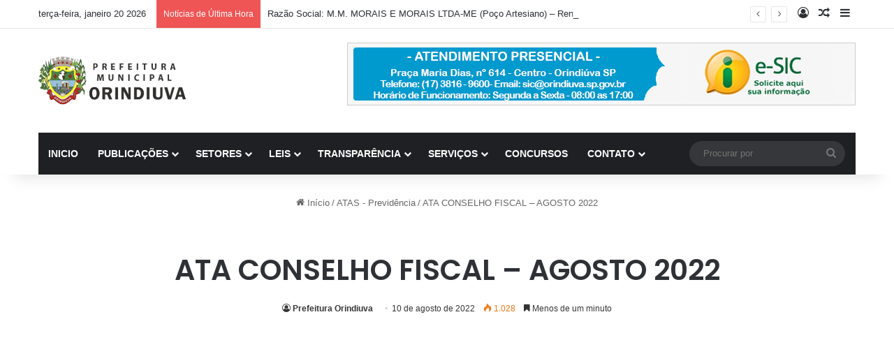

--- FILE ---
content_type: text/html; charset=UTF-8
request_url: https://orindiuva.sp.gov.br/ata-conselho-fiscal-agosto-2022/
body_size: 18467
content:
<!DOCTYPE html>
<html lang="pt-BR" class="" data-skin="light" prefix="og: http://ogp.me/ns#">
<head>
	<meta charset="UTF-8" />
	<link rel="profile" href="https://gmpg.org/xfn/11" />
	<title>ATA CONSELHO FISCAL – AGOSTO 2022 &#8211; Prefeitura Orindiuva</title>

<meta http-equiv='x-dns-prefetch-control' content='on'>
<link rel='dns-prefetch' href='//cdnjs.cloudflare.com' />
<link rel='dns-prefetch' href='//ajax.googleapis.com' />
<link rel='dns-prefetch' href='//fonts.googleapis.com' />
<link rel='dns-prefetch' href='//fonts.gstatic.com' />
<link rel='dns-prefetch' href='//s.gravatar.com' />
<link rel='dns-prefetch' href='//www.google-analytics.com' />
<link rel='preload' as='script' href='https://ajax.googleapis.com/ajax/libs/webfont/1/webfont.js'>
<meta name='robots' content='max-image-preview:large' />
<link rel="alternate" type="application/rss+xml" title="Feed para Prefeitura Orindiuva &raquo;" href="https://orindiuva.sp.gov.br/feed/" />
<link rel="alternate" type="application/rss+xml" title="Feed de comentários para Prefeitura Orindiuva &raquo;" href="https://orindiuva.sp.gov.br/comments/feed/" />

		<style type="text/css">
			:root{				
			--tie-preset-gradient-1: linear-gradient(135deg, rgba(6, 147, 227, 1) 0%, rgb(155, 81, 224) 100%);
			--tie-preset-gradient-2: linear-gradient(135deg, rgb(122, 220, 180) 0%, rgb(0, 208, 130) 100%);
			--tie-preset-gradient-3: linear-gradient(135deg, rgba(252, 185, 0, 1) 0%, rgba(255, 105, 0, 1) 100%);
			--tie-preset-gradient-4: linear-gradient(135deg, rgba(255, 105, 0, 1) 0%, rgb(207, 46, 46) 100%);
			--tie-preset-gradient-5: linear-gradient(135deg, rgb(238, 238, 238) 0%, rgb(169, 184, 195) 100%);
			--tie-preset-gradient-6: linear-gradient(135deg, rgb(74, 234, 220) 0%, rgb(151, 120, 209) 20%, rgb(207, 42, 186) 40%, rgb(238, 44, 130) 60%, rgb(251, 105, 98) 80%, rgb(254, 248, 76) 100%);
			--tie-preset-gradient-7: linear-gradient(135deg, rgb(255, 206, 236) 0%, rgb(152, 150, 240) 100%);
			--tie-preset-gradient-8: linear-gradient(135deg, rgb(254, 205, 165) 0%, rgb(254, 45, 45) 50%, rgb(107, 0, 62) 100%);
			--tie-preset-gradient-9: linear-gradient(135deg, rgb(255, 203, 112) 0%, rgb(199, 81, 192) 50%, rgb(65, 88, 208) 100%);
			--tie-preset-gradient-10: linear-gradient(135deg, rgb(255, 245, 203) 0%, rgb(182, 227, 212) 50%, rgb(51, 167, 181) 100%);
			--tie-preset-gradient-11: linear-gradient(135deg, rgb(202, 248, 128) 0%, rgb(113, 206, 126) 100%);
			--tie-preset-gradient-12: linear-gradient(135deg, rgb(2, 3, 129) 0%, rgb(40, 116, 252) 100%);
			--tie-preset-gradient-13: linear-gradient(135deg, #4D34FA, #ad34fa);
			--tie-preset-gradient-14: linear-gradient(135deg, #0057FF, #31B5FF);
			--tie-preset-gradient-15: linear-gradient(135deg, #FF007A, #FF81BD);
			--tie-preset-gradient-16: linear-gradient(135deg, #14111E, #4B4462);
			--tie-preset-gradient-17: linear-gradient(135deg, #F32758, #FFC581);

			
					--main-nav-background: #1f2024;
					--main-nav-secondry-background: rgba(0,0,0,0.2);
					--main-nav-primary-color: #0088ff;
					--main-nav-contrast-primary-color: #FFFFFF;
					--main-nav-text-color: #FFFFFF;
					--main-nav-secondry-text-color: rgba(225,255,255,0.5);
					--main-nav-main-border-color: rgba(255,255,255,0.07);
					--main-nav-secondry-border-color: rgba(255,255,255,0.04);
				
			}
		</style>
	<link rel="alternate" title="oEmbed (JSON)" type="application/json+oembed" href="https://orindiuva.sp.gov.br/wp-json/oembed/1.0/embed?url=https%3A%2F%2Forindiuva.sp.gov.br%2Fata-conselho-fiscal-agosto-2022%2F" />
<link rel="alternate" title="oEmbed (XML)" type="text/xml+oembed" href="https://orindiuva.sp.gov.br/wp-json/oembed/1.0/embed?url=https%3A%2F%2Forindiuva.sp.gov.br%2Fata-conselho-fiscal-agosto-2022%2F&#038;format=xml" />

<meta property="og:title" content="ATA CONSELHO FISCAL – AGOSTO 2022 - Prefeitura Orindiuva" />
<meta property="og:type" content="article" />
<meta property="og:description" content="ATA-CONSELHO-FISCAL-AGOSTO-2022Baixar" />
<meta property="og:url" content="https://orindiuva.sp.gov.br/ata-conselho-fiscal-agosto-2022/" />
<meta property="og:site_name" content="Prefeitura Orindiuva" />
<meta name="viewport" content="width=device-width, initial-scale=1.0" /><style id='wp-img-auto-sizes-contain-inline-css' type='text/css'>
img:is([sizes=auto i],[sizes^="auto," i]){contain-intrinsic-size:3000px 1500px}
/*# sourceURL=wp-img-auto-sizes-contain-inline-css */
</style>

<style id='wp-emoji-styles-inline-css' type='text/css'>

	img.wp-smiley, img.emoji {
		display: inline !important;
		border: none !important;
		box-shadow: none !important;
		height: 1em !important;
		width: 1em !important;
		margin: 0 0.07em !important;
		vertical-align: -0.1em !important;
		background: none !important;
		padding: 0 !important;
	}
/*# sourceURL=wp-emoji-styles-inline-css */
</style>
<link rel='stylesheet' id='wp-block-library-css' href='https://orindiuva.sp.gov.br/wp-includes/css/dist/block-library/style.min.css?ver=6.9' type='text/css' media='all' />
<style id='wp-block-file-inline-css' type='text/css'>
.wp-block-file{box-sizing:border-box}.wp-block-file:not(.wp-element-button){font-size:.8em}.wp-block-file.aligncenter{text-align:center}.wp-block-file.alignright{text-align:right}.wp-block-file *+.wp-block-file__button{margin-left:.75em}:where(.wp-block-file){margin-bottom:1.5em}.wp-block-file__embed{margin-bottom:1em}:where(.wp-block-file__button){border-radius:2em;display:inline-block;padding:.5em 1em}:where(.wp-block-file__button):where(a):active,:where(.wp-block-file__button):where(a):focus,:where(.wp-block-file__button):where(a):hover,:where(.wp-block-file__button):where(a):visited{box-shadow:none;color:#fff;opacity:.85;text-decoration:none}
/*# sourceURL=https://orindiuva.sp.gov.br/wp-includes/blocks/file/style.min.css */
</style>
<style id='global-styles-inline-css' type='text/css'>
:root{--wp--preset--aspect-ratio--square: 1;--wp--preset--aspect-ratio--4-3: 4/3;--wp--preset--aspect-ratio--3-4: 3/4;--wp--preset--aspect-ratio--3-2: 3/2;--wp--preset--aspect-ratio--2-3: 2/3;--wp--preset--aspect-ratio--16-9: 16/9;--wp--preset--aspect-ratio--9-16: 9/16;--wp--preset--color--black: #000000;--wp--preset--color--cyan-bluish-gray: #abb8c3;--wp--preset--color--white: #ffffff;--wp--preset--color--pale-pink: #f78da7;--wp--preset--color--vivid-red: #cf2e2e;--wp--preset--color--luminous-vivid-orange: #ff6900;--wp--preset--color--luminous-vivid-amber: #fcb900;--wp--preset--color--light-green-cyan: #7bdcb5;--wp--preset--color--vivid-green-cyan: #00d084;--wp--preset--color--pale-cyan-blue: #8ed1fc;--wp--preset--color--vivid-cyan-blue: #0693e3;--wp--preset--color--vivid-purple: #9b51e0;--wp--preset--color--global-color: #0088ff;--wp--preset--gradient--vivid-cyan-blue-to-vivid-purple: linear-gradient(135deg,rgb(6,147,227) 0%,rgb(155,81,224) 100%);--wp--preset--gradient--light-green-cyan-to-vivid-green-cyan: linear-gradient(135deg,rgb(122,220,180) 0%,rgb(0,208,130) 100%);--wp--preset--gradient--luminous-vivid-amber-to-luminous-vivid-orange: linear-gradient(135deg,rgb(252,185,0) 0%,rgb(255,105,0) 100%);--wp--preset--gradient--luminous-vivid-orange-to-vivid-red: linear-gradient(135deg,rgb(255,105,0) 0%,rgb(207,46,46) 100%);--wp--preset--gradient--very-light-gray-to-cyan-bluish-gray: linear-gradient(135deg,rgb(238,238,238) 0%,rgb(169,184,195) 100%);--wp--preset--gradient--cool-to-warm-spectrum: linear-gradient(135deg,rgb(74,234,220) 0%,rgb(151,120,209) 20%,rgb(207,42,186) 40%,rgb(238,44,130) 60%,rgb(251,105,98) 80%,rgb(254,248,76) 100%);--wp--preset--gradient--blush-light-purple: linear-gradient(135deg,rgb(255,206,236) 0%,rgb(152,150,240) 100%);--wp--preset--gradient--blush-bordeaux: linear-gradient(135deg,rgb(254,205,165) 0%,rgb(254,45,45) 50%,rgb(107,0,62) 100%);--wp--preset--gradient--luminous-dusk: linear-gradient(135deg,rgb(255,203,112) 0%,rgb(199,81,192) 50%,rgb(65,88,208) 100%);--wp--preset--gradient--pale-ocean: linear-gradient(135deg,rgb(255,245,203) 0%,rgb(182,227,212) 50%,rgb(51,167,181) 100%);--wp--preset--gradient--electric-grass: linear-gradient(135deg,rgb(202,248,128) 0%,rgb(113,206,126) 100%);--wp--preset--gradient--midnight: linear-gradient(135deg,rgb(2,3,129) 0%,rgb(40,116,252) 100%);--wp--preset--font-size--small: 13px;--wp--preset--font-size--medium: 20px;--wp--preset--font-size--large: 36px;--wp--preset--font-size--x-large: 42px;--wp--preset--spacing--20: 0.44rem;--wp--preset--spacing--30: 0.67rem;--wp--preset--spacing--40: 1rem;--wp--preset--spacing--50: 1.5rem;--wp--preset--spacing--60: 2.25rem;--wp--preset--spacing--70: 3.38rem;--wp--preset--spacing--80: 5.06rem;--wp--preset--shadow--natural: 6px 6px 9px rgba(0, 0, 0, 0.2);--wp--preset--shadow--deep: 12px 12px 50px rgba(0, 0, 0, 0.4);--wp--preset--shadow--sharp: 6px 6px 0px rgba(0, 0, 0, 0.2);--wp--preset--shadow--outlined: 6px 6px 0px -3px rgb(255, 255, 255), 6px 6px rgb(0, 0, 0);--wp--preset--shadow--crisp: 6px 6px 0px rgb(0, 0, 0);}:where(.is-layout-flex){gap: 0.5em;}:where(.is-layout-grid){gap: 0.5em;}body .is-layout-flex{display: flex;}.is-layout-flex{flex-wrap: wrap;align-items: center;}.is-layout-flex > :is(*, div){margin: 0;}body .is-layout-grid{display: grid;}.is-layout-grid > :is(*, div){margin: 0;}:where(.wp-block-columns.is-layout-flex){gap: 2em;}:where(.wp-block-columns.is-layout-grid){gap: 2em;}:where(.wp-block-post-template.is-layout-flex){gap: 1.25em;}:where(.wp-block-post-template.is-layout-grid){gap: 1.25em;}.has-black-color{color: var(--wp--preset--color--black) !important;}.has-cyan-bluish-gray-color{color: var(--wp--preset--color--cyan-bluish-gray) !important;}.has-white-color{color: var(--wp--preset--color--white) !important;}.has-pale-pink-color{color: var(--wp--preset--color--pale-pink) !important;}.has-vivid-red-color{color: var(--wp--preset--color--vivid-red) !important;}.has-luminous-vivid-orange-color{color: var(--wp--preset--color--luminous-vivid-orange) !important;}.has-luminous-vivid-amber-color{color: var(--wp--preset--color--luminous-vivid-amber) !important;}.has-light-green-cyan-color{color: var(--wp--preset--color--light-green-cyan) !important;}.has-vivid-green-cyan-color{color: var(--wp--preset--color--vivid-green-cyan) !important;}.has-pale-cyan-blue-color{color: var(--wp--preset--color--pale-cyan-blue) !important;}.has-vivid-cyan-blue-color{color: var(--wp--preset--color--vivid-cyan-blue) !important;}.has-vivid-purple-color{color: var(--wp--preset--color--vivid-purple) !important;}.has-black-background-color{background-color: var(--wp--preset--color--black) !important;}.has-cyan-bluish-gray-background-color{background-color: var(--wp--preset--color--cyan-bluish-gray) !important;}.has-white-background-color{background-color: var(--wp--preset--color--white) !important;}.has-pale-pink-background-color{background-color: var(--wp--preset--color--pale-pink) !important;}.has-vivid-red-background-color{background-color: var(--wp--preset--color--vivid-red) !important;}.has-luminous-vivid-orange-background-color{background-color: var(--wp--preset--color--luminous-vivid-orange) !important;}.has-luminous-vivid-amber-background-color{background-color: var(--wp--preset--color--luminous-vivid-amber) !important;}.has-light-green-cyan-background-color{background-color: var(--wp--preset--color--light-green-cyan) !important;}.has-vivid-green-cyan-background-color{background-color: var(--wp--preset--color--vivid-green-cyan) !important;}.has-pale-cyan-blue-background-color{background-color: var(--wp--preset--color--pale-cyan-blue) !important;}.has-vivid-cyan-blue-background-color{background-color: var(--wp--preset--color--vivid-cyan-blue) !important;}.has-vivid-purple-background-color{background-color: var(--wp--preset--color--vivid-purple) !important;}.has-black-border-color{border-color: var(--wp--preset--color--black) !important;}.has-cyan-bluish-gray-border-color{border-color: var(--wp--preset--color--cyan-bluish-gray) !important;}.has-white-border-color{border-color: var(--wp--preset--color--white) !important;}.has-pale-pink-border-color{border-color: var(--wp--preset--color--pale-pink) !important;}.has-vivid-red-border-color{border-color: var(--wp--preset--color--vivid-red) !important;}.has-luminous-vivid-orange-border-color{border-color: var(--wp--preset--color--luminous-vivid-orange) !important;}.has-luminous-vivid-amber-border-color{border-color: var(--wp--preset--color--luminous-vivid-amber) !important;}.has-light-green-cyan-border-color{border-color: var(--wp--preset--color--light-green-cyan) !important;}.has-vivid-green-cyan-border-color{border-color: var(--wp--preset--color--vivid-green-cyan) !important;}.has-pale-cyan-blue-border-color{border-color: var(--wp--preset--color--pale-cyan-blue) !important;}.has-vivid-cyan-blue-border-color{border-color: var(--wp--preset--color--vivid-cyan-blue) !important;}.has-vivid-purple-border-color{border-color: var(--wp--preset--color--vivid-purple) !important;}.has-vivid-cyan-blue-to-vivid-purple-gradient-background{background: var(--wp--preset--gradient--vivid-cyan-blue-to-vivid-purple) !important;}.has-light-green-cyan-to-vivid-green-cyan-gradient-background{background: var(--wp--preset--gradient--light-green-cyan-to-vivid-green-cyan) !important;}.has-luminous-vivid-amber-to-luminous-vivid-orange-gradient-background{background: var(--wp--preset--gradient--luminous-vivid-amber-to-luminous-vivid-orange) !important;}.has-luminous-vivid-orange-to-vivid-red-gradient-background{background: var(--wp--preset--gradient--luminous-vivid-orange-to-vivid-red) !important;}.has-very-light-gray-to-cyan-bluish-gray-gradient-background{background: var(--wp--preset--gradient--very-light-gray-to-cyan-bluish-gray) !important;}.has-cool-to-warm-spectrum-gradient-background{background: var(--wp--preset--gradient--cool-to-warm-spectrum) !important;}.has-blush-light-purple-gradient-background{background: var(--wp--preset--gradient--blush-light-purple) !important;}.has-blush-bordeaux-gradient-background{background: var(--wp--preset--gradient--blush-bordeaux) !important;}.has-luminous-dusk-gradient-background{background: var(--wp--preset--gradient--luminous-dusk) !important;}.has-pale-ocean-gradient-background{background: var(--wp--preset--gradient--pale-ocean) !important;}.has-electric-grass-gradient-background{background: var(--wp--preset--gradient--electric-grass) !important;}.has-midnight-gradient-background{background: var(--wp--preset--gradient--midnight) !important;}.has-small-font-size{font-size: var(--wp--preset--font-size--small) !important;}.has-medium-font-size{font-size: var(--wp--preset--font-size--medium) !important;}.has-large-font-size{font-size: var(--wp--preset--font-size--large) !important;}.has-x-large-font-size{font-size: var(--wp--preset--font-size--x-large) !important;}
/*# sourceURL=global-styles-inline-css */
</style>

<style id='classic-theme-styles-inline-css' type='text/css'>
/*! This file is auto-generated */
.wp-block-button__link{color:#fff;background-color:#32373c;border-radius:9999px;box-shadow:none;text-decoration:none;padding:calc(.667em + 2px) calc(1.333em + 2px);font-size:1.125em}.wp-block-file__button{background:#32373c;color:#fff;text-decoration:none}
/*# sourceURL=/wp-includes/css/classic-themes.min.css */
</style>
<link rel='stylesheet' id='tie-css-base-css' href='https://orindiuva.sp.gov.br/wp-content/themes/jannah/assets/css/base.min.css?ver=7.6.4' type='text/css' media='all' />
<link rel='stylesheet' id='tie-css-styles-css' href='https://orindiuva.sp.gov.br/wp-content/themes/jannah/assets/css/style.min.css?ver=7.6.4' type='text/css' media='all' />
<link rel='stylesheet' id='tie-css-widgets-css' href='https://orindiuva.sp.gov.br/wp-content/themes/jannah/assets/css/widgets.min.css?ver=7.6.4' type='text/css' media='all' />
<link rel='stylesheet' id='tie-css-helpers-css' href='https://orindiuva.sp.gov.br/wp-content/themes/jannah/assets/css/helpers.min.css?ver=7.6.4' type='text/css' media='all' />
<link rel='stylesheet' id='tie-fontawesome5-css' href='https://orindiuva.sp.gov.br/wp-content/themes/jannah/assets/css/fontawesome.css?ver=7.6.4' type='text/css' media='all' />
<link rel='stylesheet' id='tie-css-ilightbox-css' href='https://orindiuva.sp.gov.br/wp-content/themes/jannah/assets/ilightbox/dark-skin/skin.css?ver=7.6.4' type='text/css' media='all' />
<link rel='stylesheet' id='tie-css-shortcodes-css' href='https://orindiuva.sp.gov.br/wp-content/themes/jannah/assets/css/plugins/shortcodes.min.css?ver=7.6.4' type='text/css' media='all' />
<link rel='stylesheet' id='tie-css-single-css' href='https://orindiuva.sp.gov.br/wp-content/themes/jannah/assets/css/single.min.css?ver=7.6.4' type='text/css' media='all' />
<link rel='stylesheet' id='tie-css-print-css' href='https://orindiuva.sp.gov.br/wp-content/themes/jannah/assets/css/print.css?ver=7.6.4' type='text/css' media='print' />
<style id='tie-css-print-inline-css' type='text/css'>
.wf-active .logo-text,.wf-active h1,.wf-active h2,.wf-active h3,.wf-active h4,.wf-active h5,.wf-active h6,.wf-active .the-subtitle{font-family: 'Poppins';}:root:root{--brand-color: Array;--dark-brand-color: #000000;--bright-color: #FFFFFF;--base-color: #2c2f34;}#reading-position-indicator{box-shadow: 0 0 10px rgba( 10,10,0,0.7);}:root:root{--brand-color: Array;--dark-brand-color: #000000;--bright-color: #FFFFFF;--base-color: #2c2f34;}#reading-position-indicator{box-shadow: 0 0 10px rgba( 10,10,0,0.7);}#header-notification-bar{background: var( --tie-preset-gradient-13 );}#header-notification-bar{--tie-buttons-color: #FFFFFF;--tie-buttons-border-color: #FFFFFF;--tie-buttons-hover-color: #e1e1e1;--tie-buttons-hover-text: #000000;}#header-notification-bar{--tie-buttons-text: #000000;}.tie-cat-194,.tie-cat-item-194 > span{background-color:Array !important;color:#FFFFFF !important;}.tie-cat-194:after{border-top-color:Array !important;}.tie-cat-194:hover{background-color:#000000 !important;}.tie-cat-194:hover:after{border-top-color:#000000 !important;}.tie-insta-header {margin-bottom: 15px;}.tie-insta-avatar a {width: 70px;height: 70px;display: block;position: relative;float: left;margin-right: 15px;margin-bottom: 15px;}.tie-insta-avatar a:before {content: "";position: absolute;width: calc(100% + 6px);height: calc(100% + 6px);left: -3px;top: -3px;border-radius: 50%;background: #d6249f;background: radial-gradient(circle at 30% 107%,#fdf497 0%,#fdf497 5%,#fd5949 45%,#d6249f 60%,#285AEB 90%);}.tie-insta-avatar a:after {position: absolute;content: "";width: calc(100% + 3px);height: calc(100% + 3px);left: -2px;top: -2px;border-radius: 50%;background: #fff;}.dark-skin .tie-insta-avatar a:after {background: #27292d;}.tie-insta-avatar img {border-radius: 50%;position: relative;z-index: 2;transition: all 0.25s;}.tie-insta-avatar img:hover {box-shadow: 0px 0px 15px 0 #6b54c6;}.tie-insta-info {font-size: 1.3em;font-weight: bold;margin-bottom: 5px;}
/*# sourceURL=tie-css-print-inline-css */
</style>
<script type="text/javascript" src="https://orindiuva.sp.gov.br/wp-includes/js/jquery/jquery.min.js?ver=3.7.1" id="jquery-core-js"></script>
<script type="text/javascript" src="https://orindiuva.sp.gov.br/wp-includes/js/jquery/jquery-migrate.min.js?ver=3.4.1" id="jquery-migrate-js"></script>
<link rel="https://api.w.org/" href="https://orindiuva.sp.gov.br/wp-json/" /><link rel="alternate" title="JSON" type="application/json" href="https://orindiuva.sp.gov.br/wp-json/wp/v2/posts/17239" /><link rel="EditURI" type="application/rsd+xml" title="RSD" href="https://orindiuva.sp.gov.br/xmlrpc.php?rsd" />
<meta name="generator" content="WordPress 6.9" />
<link rel="canonical" href="https://orindiuva.sp.gov.br/ata-conselho-fiscal-agosto-2022/" />
<link rel='shortlink' href='https://orindiuva.sp.gov.br/?p=17239' />
 <meta name="description" content="ATA-CONSELHO-FISCAL-AGOSTO-2022Baixar" /><meta http-equiv="X-UA-Compatible" content="IE=edge">
<meta name="redi-version" content="1.2.7" /></head>

<body id="tie-body" class="wp-singular post-template-default single single-post postid-17239 single-format-standard wp-theme-jannah tie-no-js wrapper-has-shadow block-head-1 magazine2 is-thumb-overlay-disabled is-desktop is-header-layout-3 has-header-ad full-width post-layout-7 full-width-title-full-width-media is-standard-format has-mobile-share">



<div class="background-overlay">

	<div id="tie-container" class="site tie-container">

		
		<div id="tie-wrapper">
			
<header id="theme-header" class="theme-header header-layout-3 main-nav-dark main-nav-default-dark main-nav-below main-nav-boxed has-stream-item top-nav-active top-nav-light top-nav-default-light top-nav-above has-shadow has-normal-width-logo mobile-header-default">
	
<nav id="top-nav"  class="has-date-breaking-components top-nav header-nav has-breaking-news" aria-label="Navegação Secundária">
	<div class="container">
		<div class="topbar-wrapper">

			
					<div class="topbar-today-date">
						terça-feira, janeiro 20 2026					</div>
					
			<div class="tie-alignleft">
				
<div class="breaking controls-is-active">

	<span class="breaking-title">
		<span class="tie-icon-bolt breaking-icon" aria-hidden="true"></span>
		<span class="breaking-title-text">Notícias de Última Hora</span>
	</span>

	<ul id="breaking-news-in-header" class="breaking-news" data-type="reveal" data-arrows="true">

		
							<li class="news-item">
								<a href="https://orindiuva.sp.gov.br/razao-social-m-m-morais-e-morais-ltda-me-poco-artesiano-renovacao-de-licenca-sanitaria/">Razão Social: M.M. MORAIS E MORAIS LTDA-ME (Poço Artesiano) &#8211; Renovação de Licença Sanitária</a>
							</li>

							
							<li class="news-item">
								<a href="https://orindiuva.sp.gov.br/processo-seletivo-01-2026-edital/">Processo Seletivo 01/2026 &#8211; Edital</a>
							</li>

							
							<li class="news-item">
								<a href="https://orindiuva.sp.gov.br/razao-social-p-luiz-dos-santos-restaurante-lanchonete-varanda-licenca-sanitaria-inicial/">Razão Social: P LUIZ DOS SANTOS RESTAURANTE (Lanchonete Varanda)  &#8211;  Licença Sanitária Inicial</a>
							</li>

							
							<li class="news-item">
								<a href="https://orindiuva.sp.gov.br/razao-social-fabiana-cristina-da-rocha-37114770898-sabor-da-villa-sorvetes-renovacao-de-licenca-sanitaria/">Razão Social: FABIANA CRISTINA DA ROCHA 37114770898 (Sabor da Villa Sorvetes) &#8211; Renovação de Licença Sanitária</a>
							</li>

							
							<li class="news-item">
								<a href="https://orindiuva.sp.gov.br/dispensa-de-licitacao-no-01-2026/">Dispensa de licitação nº 01/2026</a>
							</li>

							
							<li class="news-item">
								<a href="https://orindiuva.sp.gov.br/orindiuva-encerra-2025-com-destaque-economico-na-regiao-4o-maior-pib-per-capita-com-r-137-84367/">4º maior PIB per capita com R$ 137.843,67</a>
							</li>

							
							<li class="news-item">
								<a href="https://orindiuva.sp.gov.br/razao-social-dr-alfredo-marquesi-de-toledo-e-outros-cliorimed-clinica-medica-integrada-orindiuva-renovacao-de-licenca-sanitaria/">Razão Social: DR. ALFREDO MARQUESI DE TOLEDO E OUTROS (CLIORIMED- Clínica Médica Integrada Orindiúva) &#8211; Renovação de Licença Sanitária</a>
							</li>

							
							<li class="news-item">
								<a href="https://orindiuva.sp.gov.br/razao-social-tamer-nasser-saroute-clinica-saroute-fisioterapia-renovacao-de-licenca-sanitaria/">Razão Social: TAMER NASSER SAROUTE (Clinica Saroute- Fisioterapia)- Renovação de Licença Sanitária</a>
							</li>

							
							<li class="news-item">
								<a href="https://orindiuva.sp.gov.br/processo-seletivo-01-2025-convocacao-para-atribuicao/">PROCESSO SELETIVO 01/2022 – Convocação para Atribuição</a>
							</li>

							
							<li class="news-item">
								<a href="https://orindiuva.sp.gov.br/ata-da-quinta-reuniao-ordinaria-n-005-2025/">ATA DA QUINTA REUNIÃO ORDINÁRIA N° 005/2025</a>
							</li>

							
	</ul>
</div><!-- #breaking /-->
			</div><!-- .tie-alignleft /-->

			<div class="tie-alignright">
				<ul class="components">
	
		<li class=" popup-login-icon menu-item custom-menu-link">
			<a href="#" class="lgoin-btn tie-popup-trigger">
				<span class="tie-icon-author" aria-hidden="true"></span>
				<span class="screen-reader-text">Entrar</span>			</a>
		</li>

				<li class="random-post-icon menu-item custom-menu-link">
		<a href="/ata-conselho-fiscal-agosto-2022/?random-post=1" class="random-post" title="Artigo aleatório" rel="nofollow">
			<span class="tie-icon-random" aria-hidden="true"></span>
			<span class="screen-reader-text">Artigo aleatório</span>
		</a>
	</li>
		<li class="side-aside-nav-icon menu-item custom-menu-link">
		<a href="#">
			<span class="tie-icon-navicon" aria-hidden="true"></span>
			<span class="screen-reader-text">Barra Lateral</span>
		</a>
	</li>
	</ul><!-- Components -->			</div><!-- .tie-alignright /-->

		</div><!-- .topbar-wrapper /-->
	</div><!-- .container /-->
</nav><!-- #top-nav /-->

<div class="container header-container">
	<div class="tie-row logo-row">

		
		<div class="logo-wrapper">
			<div class="tie-col-md-4 logo-container clearfix">
				
		<div id="logo" class="image-logo" >

			
			<a title="Prefeitura Orindiuva" href="https://orindiuva.sp.gov.br/">
				
				<picture class="tie-logo-default tie-logo-picture">
					
					<source class="tie-logo-source-default tie-logo-source" srcset="https://orindiuva.sp.gov.br/wp-content/uploads/2015/07/logo_orindiuva.png">
					<img class="tie-logo-img-default tie-logo-img" src="https://orindiuva.sp.gov.br/wp-content/uploads/2015/07/logo_orindiuva.png" alt="Prefeitura Orindiuva" width="220" height="69" style="max-height:69px; width: auto;" />
				</picture>
						</a>

			
		</div><!-- #logo /-->

		<div id="mobile-header-components-area_2" class="mobile-header-components"><ul class="components"><li class="mobile-component_menu custom-menu-link"><a href="#" id="mobile-menu-icon" class=""><span class="tie-mobile-menu-icon nav-icon is-layout-1"></span><span class="screen-reader-text">Menu</span></a></li></ul></div>			</div><!-- .tie-col /-->
		</div><!-- .logo-wrapper /-->

		<div class="tie-col-md-8 stream-item stream-item-top-wrapper"><div class="stream-item-top">
					<a href="" title=""  >
						<img src="https://orindiuva.sp.gov.br/wp-content/uploads/2016/02/sic_orindiuva.png" alt="" width="728" height="91" />
					</a>
				</div></div><!-- .tie-col /-->
	</div><!-- .tie-row /-->
</div><!-- .container /-->

<div class="main-nav-wrapper">
	<nav id="main-nav" data-skin="search-in-main-nav" class="main-nav header-nav live-search-parent menu-style-default menu-style-solid-bg"  aria-label="Navegação Primária">
		<div class="container">

			<div class="main-menu-wrapper">

				
				<div id="menu-components-wrap">

					
					<div class="main-menu main-menu-wrap">
						<div id="main-nav-menu" class="main-menu header-menu"><ul id="menu-main-menu" class="menu"><li id="menu-item-3661" class="menu-item menu-item-type-custom menu-item-object-custom menu-item-home menu-item-3661"><a href="https://orindiuva.sp.gov.br">INICIO</a></li>
<li id="menu-item-6758" class="menu-item menu-item-type-custom menu-item-object-custom menu-item-has-children menu-item-6758"><a href="#">PUBLICAÇÕES</a>
<ul class="sub-menu menu-sub-content">
	<li id="menu-item-19704" class="menu-item menu-item-type-post_type menu-item-object-page menu-item-19704"><a href="https://orindiuva.sp.gov.br/portarias/">PORTARIAS</a></li>
	<li id="menu-item-18664" class="menu-item menu-item-type-post_type menu-item-object-page menu-item-18664"><a href="https://orindiuva.sp.gov.br/decretos/">DECRETOS</a></li>
	<li id="menu-item-17692" class="menu-item menu-item-type-post_type menu-item-object-page menu-item-17692"><a href="https://orindiuva.sp.gov.br/audiencia-publica/">AUDIÊNCIA PÚBLICA</a></li>
	<li id="menu-item-17465" class="menu-item menu-item-type-post_type menu-item-object-post menu-item-17465"><a href="https://orindiuva.sp.gov.br/estatuto-dos-servidores/">ESTATUTO DOS SERVIDORES</a></li>
	<li id="menu-item-13961" class="menu-item menu-item-type-taxonomy menu-item-object-category menu-item-13961"><a href="https://orindiuva.sp.gov.br/category/residuos/">PLANO DE RESIDUOS</a></li>
	<li id="menu-item-13943" class="menu-item menu-item-type-post_type menu-item-object-post menu-item-13943"><a href="https://orindiuva.sp.gov.br/plano-municipal-saneamento/">PMS – Plano Saneamento</a></li>
	<li id="menu-item-7925" class="menu-item menu-item-type-custom menu-item-object-custom menu-item-7925"><a href="http://34.95.231.187/edital-completo-agricultura-familiar-2018/">Chamada Publica 2018</a></li>
</ul>
</li>
<li id="menu-item-14128" class="menu-item menu-item-type-custom menu-item-object-custom menu-item-has-children menu-item-14128"><a href="#">SETORES</a>
<ul class="sub-menu menu-sub-content">
	<li id="menu-item-17774" class="menu-item menu-item-type-post_type menu-item-object-page menu-item-17774"><a href="https://orindiuva.sp.gov.br/casa-agricultura-e-meio-ambiente/">CASA AGRICULTURA E MEIO AMBIENTE</a></li>
	<li id="menu-item-16581" class="menu-item menu-item-type-post_type menu-item-object-page menu-item-has-children menu-item-16581"><a href="https://orindiuva.sp.gov.br/saude/">SAÚDE</a>
	<ul class="sub-menu menu-sub-content">
		<li id="menu-item-20967" class="menu-item menu-item-type-taxonomy menu-item-object-category menu-item-20967"><a href="https://orindiuva.sp.gov.br/category/setor-saude/planos-de-contingencia/">PLANOS DE CONTINGÊNCIA</a></li>
		<li id="menu-item-20650" class="menu-item menu-item-type-post_type menu-item-object-post menu-item-20650"><a href="https://orindiuva.sp.gov.br/plano-municipal-de-saude-2022-2025/">PLANO MUNICIPAL DE SAÚDE – 2022/2025</a></li>
		<li id="menu-item-19998" class="menu-item menu-item-type-post_type menu-item-object-page menu-item-19998"><a href="https://orindiuva.sp.gov.br/estoque-farmacia/">ESTOQUE DA FARMÁCIA</a></li>
		<li id="menu-item-19097" class="menu-item menu-item-type-post_type menu-item-object-page menu-item-19097"><a href="https://orindiuva.sp.gov.br/atas-saude/">ATAS</a></li>
		<li id="menu-item-19103" class="menu-item menu-item-type-post_type menu-item-object-page menu-item-19103"><a href="https://orindiuva.sp.gov.br/programacao-anual-saude/">PROGRAMAÇÃO ANUAL SAÚDE</a></li>
		<li id="menu-item-19100" class="menu-item menu-item-type-post_type menu-item-object-page menu-item-19100"><a href="https://orindiuva.sp.gov.br/relatorios-saude/">RELATÓRIOS SAÚDE</a></li>
	</ul>
</li>
	<li id="menu-item-15464" class="menu-item menu-item-type-post_type menu-item-object-page menu-item-15464"><a href="https://orindiuva.sp.gov.br/junta-do-servico-militar/">JUNTA DO SERVIÇO MILITAR</a></li>
	<li id="menu-item-11288" class="menu-item menu-item-type-custom menu-item-object-custom menu-item-has-children menu-item-11288"><a href="#">VIGILÂNCIA SANITÁRIA</a>
	<ul class="sub-menu menu-sub-content">
		<li id="menu-item-21106" class="menu-item menu-item-type-post_type menu-item-object-page menu-item-21106"><a href="https://orindiuva.sp.gov.br/vigilancia-sanitaria-2/">NOTÍCIAS</a></li>
		<li id="menu-item-3736" class="menu-item menu-item-type-taxonomy menu-item-object-category menu-item-3736"><a href="https://orindiuva.sp.gov.br/category/licenca-de-funcionamento/">LICENÇA DE FUNCIONAMENTO</a></li>
	</ul>
</li>
	<li id="menu-item-13772" class="menu-item menu-item-type-custom menu-item-object-custom menu-item-13772"><a href="https://www.educacao-orindiuva.com/">EDUCAÇÃO</a></li>
	<li id="menu-item-14875" class="menu-item menu-item-type-post_type menu-item-object-page menu-item-14875"><a href="https://orindiuva.sp.gov.br/obras-2/">OBRAS</a></li>
</ul>
</li>
<li id="menu-item-13771" class="menu-item menu-item-type-custom menu-item-object-custom menu-item-has-children menu-item-13771"><a href="https://consulta.siscam.com.br/camaraorindiuva/index/81/8">LEIS</a>
<ul class="sub-menu menu-sub-content">
	<li id="menu-item-20035" class="menu-item menu-item-type-post_type menu-item-object-page menu-item-20035"><a href="https://orindiuva.sp.gov.br/aldir-blanc/">ALDIR BLANC</a></li>
	<li id="menu-item-19827" class="menu-item menu-item-type-post_type menu-item-object-page menu-item-19827"><a href="https://orindiuva.sp.gov.br/lei-paulo-gustavo/">LEI PAULO GUSTAVO</a></li>
	<li id="menu-item-16794" class="menu-item menu-item-type-post_type menu-item-object-page menu-item-16794"><a href="https://orindiuva.sp.gov.br/lgpd/">LGPD</a></li>
	<li id="menu-item-20206" class="menu-item menu-item-type-post_type menu-item-object-page menu-item-20206"><a href="https://orindiuva.sp.gov.br/feriados-municipais/">FERIADOS MUNICIPAIS</a></li>
	<li id="menu-item-20666" class="menu-item menu-item-type-post_type menu-item-object-page menu-item-20666"><a href="https://orindiuva.sp.gov.br/decretos/">DECRETOS</a></li>
	<li id="menu-item-16291" class="menu-item menu-item-type-post_type menu-item-object-page menu-item-16291"><a href="https://orindiuva.sp.gov.br/loa-ldo-ppa/">LOA – LDO – PPA</a></li>
</ul>
</li>
<li id="menu-item-6112" class="menu-item menu-item-type-custom menu-item-object-custom menu-item-has-children menu-item-6112"><a href="http://57400470acd9.sn.mynetname.net:5656/transparencia/">TRANSPARÊNCIA</a>
<ul class="sub-menu menu-sub-content">
	<li id="menu-item-16472" class="menu-item menu-item-type-post_type menu-item-object-page menu-item-has-children menu-item-16472"><a href="https://orindiuva.sp.gov.br/editais/">EDITAIS</a>
	<ul class="sub-menu menu-sub-content">
		<li id="menu-item-17796" class="menu-item menu-item-type-post_type menu-item-object-page menu-item-17796"><a href="https://orindiuva.sp.gov.br/ata-registro-de-precos/">ATA REGISTRO DE PREÇOS</a></li>
		<li id="menu-item-21077" class="menu-item menu-item-type-post_type menu-item-object-page menu-item-21077"><a href="https://orindiuva.sp.gov.br/dispensa-eletronica/">DISPENSA ELETRONICA</a></li>
		<li id="menu-item-19494" class="menu-item menu-item-type-post_type menu-item-object-page menu-item-19494"><a href="https://orindiuva.sp.gov.br/contratacao-direta/">CONTRATAÇÕES DIRETAS</a></li>
		<li id="menu-item-19756" class="menu-item menu-item-type-post_type menu-item-object-page menu-item-19756"><a href="https://orindiuva.sp.gov.br/concorrencia-eletronica/">CONCORRÊNCIA ELETRÔNICA</a></li>
		<li id="menu-item-19858" class="menu-item menu-item-type-post_type menu-item-object-page menu-item-19858"><a href="https://orindiuva.sp.gov.br/pregao-eletronico/">PREGÃO ELETRÔNICO</a></li>
		<li id="menu-item-20303" class="menu-item menu-item-type-post_type menu-item-object-page menu-item-20303"><a href="https://orindiuva.sp.gov.br/leilao/">LEILAO</a></li>
	</ul>
</li>
	<li id="menu-item-9341" class="menu-item menu-item-type-custom menu-item-object-custom menu-item-9341"><a href="http://45.176.175.50:5656/transparencia/">PORTAL DA TRANSPARENCIA</a></li>
	<li id="menu-item-14366" class="menu-item menu-item-type-custom menu-item-object-custom menu-item-has-children menu-item-14366"><a href="http://57400470acd9.sn.mynetname.net:8079/transparencia/">ORINDIPREV &#8211; PREVIDÊNCIA</a>
	<ul class="sub-menu menu-sub-content">
		<li id="menu-item-21028" class="menu-item menu-item-type-post_type menu-item-object-page menu-item-21028"><a href="https://orindiuva.sp.gov.br/atas/">ATAS PREVIDÊNCIA</a></li>
		<li id="menu-item-17106" class="menu-item menu-item-type-post_type menu-item-object-page menu-item-17106"><a href="https://orindiuva.sp.gov.br/transparencia-previdencia/">TRANSPARENCIA – (docs)</a></li>
		<li id="menu-item-17128" class="menu-item menu-item-type-custom menu-item-object-custom menu-item-17128"><a href="http://45.176.175.50:8079/transparencia/">TRANSPARENCIA (previdência)</a></li>
	</ul>
</li>
	<li id="menu-item-5220" class="menu-item menu-item-type-custom menu-item-object-custom menu-item-5220"><a href="https://orindiuva.sp.gov.br/lai/">INFORMAÇÕES &#8211; LAI</a></li>
	<li id="menu-item-11956" class="menu-item menu-item-type-custom menu-item-object-custom menu-item-has-children menu-item-11956"><a href="#">TRANSPARENCIA COVID-19</a>
	<ul class="sub-menu menu-sub-content">
		<li id="menu-item-16344" class="menu-item menu-item-type-post_type menu-item-object-page menu-item-16344"><a href="https://orindiuva.sp.gov.br/decretos-covid-19/">Decretos – Covid 19</a></li>
		<li id="menu-item-11998" class="menu-item menu-item-type-post_type menu-item-object-post menu-item-11998"><a href="https://orindiuva.sp.gov.br/planilha-de-gastos-07-05-2020/">Transparência Covid-19</a></li>
		<li id="menu-item-12917" class="menu-item menu-item-type-post_type menu-item-object-page menu-item-12917"><a href="https://orindiuva.sp.gov.br/lista-vacinados-covid-19/">LISTA VACINADOS – COVID 19</a></li>
	</ul>
</li>
	<li id="menu-item-5443" class="menu-item menu-item-type-post_type menu-item-object-page menu-item-5443"><a href="https://orindiuva.sp.gov.br/contratos/">CONTRATOS</a></li>
	<li id="menu-item-10942" class="menu-item menu-item-type-post_type menu-item-object-page menu-item-10942"><a href="https://orindiuva.sp.gov.br/parecer-tribunal-de-contas-2/">Parecer Tribunal de Contas</a></li>
	<li id="menu-item-17663" class="menu-item menu-item-type-taxonomy menu-item-object-category menu-item-17663"><a href="https://orindiuva.sp.gov.br/category/convenios/">CONVÊNIOS</a></li>
	<li id="menu-item-8367" class="menu-item menu-item-type-custom menu-item-object-custom menu-item-8367"><a href="http://172.16.14.10:5656/transparencia/">Transparencia (Acesso Interno)</a></li>
</ul>
</li>
<li id="menu-item-3743" class="menu-item menu-item-type-custom menu-item-object-custom menu-item-has-children menu-item-3743"><a target="_blank" href="#">SERVIÇOS</a>
<ul class="sub-menu menu-sub-content">
	<li id="menu-item-8251" class="menu-item menu-item-type-custom menu-item-object-custom menu-item-8251"><a href="https://imprensaoficialmunicipal.com.br/orindiuva">DIÁRIO</a></li>
	<li id="menu-item-16436" class="menu-item menu-item-type-post_type menu-item-object-page menu-item-16436"><a href="https://orindiuva.sp.gov.br/carta-servicos/">CARTA SERVIÇOS</a></li>
	<li id="menu-item-12158" class="menu-item menu-item-type-custom menu-item-object-custom menu-item-12158"><a href="http://45.176.175.50:8082/sipweb/trabalhador/login/login.xhtml">HOLERITE ONLINE</a></li>
	<li id="menu-item-3740" class="menu-item menu-item-type-custom menu-item-object-custom menu-item-3740"><a target="_blank" href="http://45.176.175.50:8082/issweb/home.jsf">NOTA FISCAL ONLINE &#8211; ISSWEB</a></li>
	<li id="menu-item-3741" class="menu-item menu-item-type-custom menu-item-object-custom menu-item-3741"><a target="_blank" href="http://45.176.175.50:8082/servicosweb/paginas/loginItbi.jsf">ITBI ONLINE</a></li>
	<li id="menu-item-3742" class="menu-item menu-item-type-custom menu-item-object-custom menu-item-3742"><a target="_blank" href="http://45.176.175.50:8082/servicosweb/home.jsf">SERVIÇOS WEB</a></li>
	<li id="menu-item-10935" class="menu-item menu-item-type-custom menu-item-object-custom menu-item-10935"><a target="_blank" href="http://www.cvs.saude.sp.gov.br/legislacao.asp">LEGISLAÇÃO VISA</a></li>
	<li id="menu-item-10967" class="menu-item menu-item-type-post_type menu-item-object-page menu-item-10967"><a href="https://orindiuva.sp.gov.br/itr-vtn/">ITR – VTN</a></li>
	<li id="menu-item-12161" class="menu-item menu-item-type-custom menu-item-object-custom menu-item-12161"><a href="http://57400470acd9.sn.mynetname.net:8082/sipweb/trabalhador/login/login.xhtml">HOLERITE &#8211; (Interno)</a></li>
	<li id="menu-item-17660" class="menu-item menu-item-type-custom menu-item-object-custom menu-item-17660"><a href="https://orindiuva.sp.gov.br/checklist-habite-se/">HABITE-SE</a></li>
	<li id="menu-item-18196" class="menu-item menu-item-type-post_type menu-item-object-post menu-item-18196"><a href="https://orindiuva.sp.gov.br/coleta-de-lixo-domestico/">COLETA DE LIXO</a></li>
</ul>
</li>
<li id="menu-item-16486" class="menu-item menu-item-type-post_type menu-item-object-page menu-item-16486"><a href="https://orindiuva.sp.gov.br/concursos/">CONCURSOS</a></li>
<li id="menu-item-13159" class="menu-item menu-item-type-post_type menu-item-object-page menu-item-has-children menu-item-13159"><a href="https://orindiuva.sp.gov.br/contato-sic/">CONTATO</a>
<ul class="sub-menu menu-sub-content">
	<li id="menu-item-13168" class="menu-item menu-item-type-post_type menu-item-object-page menu-item-13168"><a href="https://orindiuva.sp.gov.br/ouvidoria/">OUVIDORIA</a></li>
	<li id="menu-item-15786" class="menu-item menu-item-type-post_type menu-item-object-page menu-item-15786"><a href="https://orindiuva.sp.gov.br/dados-estatisticos/">Estatísticas E-sic e Ouvidoria</a></li>
</ul>
</li>
</ul></div>					</div><!-- .main-menu /-->

					<ul class="components">  			<li class="search-bar menu-item custom-menu-link" aria-label="Busca">
				<form method="get" id="search" action="https://orindiuva.sp.gov.br/">
					<input id="search-input" class="is-ajax-search"  inputmode="search" type="text" name="s" title="Procurar por" placeholder="Procurar por" />
					<button id="search-submit" type="submit">
						<span class="tie-icon-search tie-search-icon" aria-hidden="true"></span>
						<span class="screen-reader-text">Procurar por</span>
					</button>
				</form>
			</li>
			</ul><!-- Components -->
				</div><!-- #menu-components-wrap /-->
			</div><!-- .main-menu-wrapper /-->
		</div><!-- .container /-->

			</nav><!-- #main-nav /-->
</div><!-- .main-nav-wrapper /-->

</header>


			<div class="container fullwidth-entry-title-wrapper">
				<div class="container-wrapper fullwidth-entry-title">
<header class="entry-header-outer">

	<nav id="breadcrumb"><a href="https://orindiuva.sp.gov.br/"><span class="tie-icon-home" aria-hidden="true"></span> Início</a><em class="delimiter">/</em><a href="https://orindiuva.sp.gov.br/category/atas-previdencia/">ATAS - Previdência</a><em class="delimiter">/</em><span class="current">ATA CONSELHO FISCAL – AGOSTO 2022</span></nav><script type="application/ld+json">{"@context":"http:\/\/schema.org","@type":"BreadcrumbList","@id":"#Breadcrumb","itemListElement":[{"@type":"ListItem","position":1,"item":{"name":"In\u00edcio","@id":"https:\/\/orindiuva.sp.gov.br\/"}},{"@type":"ListItem","position":2,"item":{"name":"ATAS - Previd\u00eancia","@id":"https:\/\/orindiuva.sp.gov.br\/category\/atas-previdencia\/"}}]}</script>
	<div class="entry-header">

		<span class="post-cat-wrap"><a class="post-cat tie-cat-194" href="https://orindiuva.sp.gov.br/category/atas-previdencia/">ATAS - Previdência</a><a class="post-cat tie-cat-243" href="https://orindiuva.sp.gov.br/category/atas-previdencia/conselho-fiscal-2022/">Conselho Fiscal – 2022</a></span>
		<h1 class="post-title entry-title">
			ATA CONSELHO FISCAL – AGOSTO 2022		</h1>

		<div class="single-post-meta post-meta clearfix"><span class="author-meta single-author no-avatars"><span class="meta-item meta-author-wrapper meta-author-5"><span class="meta-author"><a href="https://orindiuva.sp.gov.br/author/slackmod/" class="author-name tie-icon" title="Prefeitura Orindiuva">Prefeitura Orindiuva</a></span></span></span><span class="date meta-item tie-icon">10 de agosto de 2022</span><div class="tie-alignright"><span class="meta-views meta-item warm"><span class="tie-icon-fire" aria-hidden="true"></span> 1.027 </span><span class="meta-reading-time meta-item"><span class="tie-icon-bookmark" aria-hidden="true"></span> Menos de um minuto</span> </div></div><!-- .post-meta -->	</div><!-- .entry-header /-->

	
	
</header><!-- .entry-header-outer /-->


				</div>
			</div>
		<div class="container fullwidth-featured-area-wrapper"></div><!-- .container /--><div id="content" class="site-content container"><div id="main-content-row" class="tie-row main-content-row">

<div class="main-content tie-col-md-12" role="main">

	
	<article id="the-post" class="container-wrapper post-content tie-standard">

		

		<div class="entry-content entry clearfix">

			
			
<span id="more-17239"></span>



<div data-wp-interactive="core/file" class="wp-block-file"><object data-wp-bind--hidden="!state.hasPdfPreview" hidden class="wp-block-file__embed" data="https://orindiuva.sp.gov.br/wp-content/uploads/2023/01/ATA-CONSELHO-FISCAL-AGOSTO-2022.pdf" type="application/pdf" style="width:100%;height:600px" aria-label="Incorporado de ATA-CONSELHO-FISCAL-AGOSTO-2022."></object><a id="wp-block-file--media-132695d0-556b-48d0-80b2-fb98ac6f60fe" href="https://orindiuva.sp.gov.br/wp-content/uploads/2023/01/ATA-CONSELHO-FISCAL-AGOSTO-2022.pdf">ATA-CONSELHO-FISCAL-AGOSTO-2022</a><a href="https://orindiuva.sp.gov.br/wp-content/uploads/2023/01/ATA-CONSELHO-FISCAL-AGOSTO-2022.pdf" class="wp-block-file__button wp-element-button" download aria-describedby="wp-block-file--media-132695d0-556b-48d0-80b2-fb98ac6f60fe">Baixar</a></div>

			
		</div><!-- .entry-content /-->

				<div id="post-extra-info">
			<div class="theiaStickySidebar">
				<div class="single-post-meta post-meta clearfix"><span class="author-meta single-author no-avatars"><span class="meta-item meta-author-wrapper meta-author-5"><span class="meta-author"><a href="https://orindiuva.sp.gov.br/author/slackmod/" class="author-name tie-icon" title="Prefeitura Orindiuva">Prefeitura Orindiuva</a></span></span></span><span class="date meta-item tie-icon">10 de agosto de 2022</span><div class="tie-alignright"><span class="meta-views meta-item warm"><span class="tie-icon-fire" aria-hidden="true"></span> 1.027 </span><span class="meta-reading-time meta-item"><span class="tie-icon-bookmark" aria-hidden="true"></span> Menos de um minuto</span> </div></div><!-- .post-meta -->
			</div>
		</div>

		<div class="clearfix"></div>
		<script id="tie-schema-json" type="application/ld+json">{"@context":"http:\/\/schema.org","@type":"Article","dateCreated":"2022-08-10T14:21:00-03:00","datePublished":"2022-08-10T14:21:00-03:00","dateModified":"2023-01-30T14:22:00-03:00","headline":"ATA CONSELHO FISCAL \u2013 AGOSTO 2022","name":"ATA CONSELHO FISCAL \u2013 AGOSTO 2022","keywords":[],"url":"https:\/\/orindiuva.sp.gov.br\/ata-conselho-fiscal-agosto-2022\/","description":"ATA-CONSELHO-FISCAL-AGOSTO-2022Baixar","copyrightYear":"2022","articleSection":"ATAS - Previd\u00eancia,Conselho Fiscal \u2013 2022","articleBody":"\n\n\n\n\nATA-CONSELHO-FISCAL-AGOSTO-2022Baixar\n","publisher":{"@id":"#Publisher","@type":"Organization","name":"Prefeitura Orindiuva","logo":{"@type":"ImageObject","url":"https:\/\/orindiuva.sp.gov.br\/wp-content\/uploads\/2015\/07\/logo_orindiuva.png"}},"sourceOrganization":{"@id":"#Publisher"},"copyrightHolder":{"@id":"#Publisher"},"mainEntityOfPage":{"@type":"WebPage","@id":"https:\/\/orindiuva.sp.gov.br\/ata-conselho-fiscal-agosto-2022\/","breadcrumb":{"@id":"#Breadcrumb"}},"author":{"@type":"Person","name":"Prefeitura Orindiuva","url":"https:\/\/orindiuva.sp.gov.br\/author\/slackmod\/"}}</script>

		<div id="share-buttons-bottom" class="share-buttons share-buttons-bottom">
			<div class="share-links ">
				
				<a href="https://www.facebook.com/sharer.php?u=https://orindiuva.sp.gov.br/ata-conselho-fiscal-agosto-2022/" rel="external noopener nofollow" title="Facebook" target="_blank" class="facebook-share-btn  large-share-button" data-raw="https://www.facebook.com/sharer.php?u={post_link}">
					<span class="share-btn-icon tie-icon-facebook"></span> <span class="social-text">Facebook</span>
				</a>
				<a href="https://x.com/intent/post?text=ATA%20CONSELHO%20FISCAL%20%E2%80%93%20AGOSTO%202022&#038;url=https://orindiuva.sp.gov.br/ata-conselho-fiscal-agosto-2022/" rel="external noopener nofollow" title="X" target="_blank" class="twitter-share-btn  large-share-button" data-raw="https://x.com/intent/post?text={post_title}&amp;url={post_link}">
					<span class="share-btn-icon tie-icon-twitter"></span> <span class="social-text">X</span>
				</a>
				<a href="https://www.linkedin.com/shareArticle?mini=true&#038;url=https://orindiuva.sp.gov.br/ata-conselho-fiscal-agosto-2022/&#038;title=ATA%20CONSELHO%20FISCAL%20%E2%80%93%20AGOSTO%202022" rel="external noopener nofollow" title="Linkedin" target="_blank" class="linkedin-share-btn " data-raw="https://www.linkedin.com/shareArticle?mini=true&amp;url={post_full_link}&amp;title={post_title}">
					<span class="share-btn-icon tie-icon-linkedin"></span> <span class="screen-reader-text">Linkedin</span>
				</a>
				<a href="https://www.tumblr.com/share/link?url=https://orindiuva.sp.gov.br/ata-conselho-fiscal-agosto-2022/&#038;name=ATA%20CONSELHO%20FISCAL%20%E2%80%93%20AGOSTO%202022" rel="external noopener nofollow" title="Tumblr" target="_blank" class="tumblr-share-btn " data-raw="https://www.tumblr.com/share/link?url={post_link}&amp;name={post_title}">
					<span class="share-btn-icon tie-icon-tumblr"></span> <span class="screen-reader-text">Tumblr</span>
				</a>
				<a href="https://pinterest.com/pin/create/button/?url=https://orindiuva.sp.gov.br/ata-conselho-fiscal-agosto-2022/&#038;description=ATA%20CONSELHO%20FISCAL%20%E2%80%93%20AGOSTO%202022&#038;media=" rel="external noopener nofollow" title="Pinterest" target="_blank" class="pinterest-share-btn " data-raw="https://pinterest.com/pin/create/button/?url={post_link}&amp;description={post_title}&amp;media={post_img}">
					<span class="share-btn-icon tie-icon-pinterest"></span> <span class="screen-reader-text">Pinterest</span>
				</a>
				<a href="https://reddit.com/submit?url=https://orindiuva.sp.gov.br/ata-conselho-fiscal-agosto-2022/&#038;title=ATA%20CONSELHO%20FISCAL%20%E2%80%93%20AGOSTO%202022" rel="external noopener nofollow" title="Reddit" target="_blank" class="reddit-share-btn " data-raw="https://reddit.com/submit?url={post_link}&amp;title={post_title}">
					<span class="share-btn-icon tie-icon-reddit"></span> <span class="screen-reader-text">Reddit</span>
				</a>
				<a href="https://vk.com/share.php?url=https://orindiuva.sp.gov.br/ata-conselho-fiscal-agosto-2022/" rel="external noopener nofollow" title="VK" target="_blank" class="vk-share-btn " data-raw="https://vk.com/share.php?url={post_link}">
					<span class="share-btn-icon tie-icon-vk"></span> <span class="screen-reader-text">VK</span>
				</a>
				<a href="mailto:?subject=ATA%20CONSELHO%20FISCAL%20%E2%80%93%20AGOSTO%202022&#038;body=https://orindiuva.sp.gov.br/ata-conselho-fiscal-agosto-2022/" rel="external noopener nofollow" title="Compartilhar via e-mail" target="_blank" class="email-share-btn " data-raw="mailto:?subject={post_title}&amp;body={post_link}">
					<span class="share-btn-icon tie-icon-envelope"></span> <span class="screen-reader-text">Compartilhar via e-mail</span>
				</a>
				<a href="#" rel="external noopener nofollow" title="Imprimir" target="_blank" class="print-share-btn " data-raw="#">
					<span class="share-btn-icon tie-icon-print"></span> <span class="screen-reader-text">Imprimir</span>
				</a>			</div><!-- .share-links /-->
		</div><!-- .share-buttons /-->

		
	</article><!-- #the-post /-->

	
	<div class="post-components">

		
	

				<div id="related-posts" class="container-wrapper">

					<div class="mag-box-title the-global-title">
						<h3>Artigos relacionados</h3>
					</div>

					<div class="related-posts-list">

					
							<div class="related-item tie-standard">

								
								<h3 class="post-title"><a href="https://orindiuva.sp.gov.br/ata-conselho-administrativo-abril-2021/">ATA CONSELHO ADMINISTRATIVO – ABRIL 2021</a></h3>

								<div class="post-meta clearfix"><span class="date meta-item tie-icon">12 de abril de 2021</span></div><!-- .post-meta -->							</div><!-- .related-item /-->

						
							<div class="related-item tie-standard">

								
								<h3 class="post-title"><a href="https://orindiuva.sp.gov.br/ata-orindiprev-marco-2018/">ATA ORINDIPREV &#8211; MARÇO 2018</a></h3>

								<div class="post-meta clearfix"><span class="date meta-item tie-icon">12 de março de 2018</span></div><!-- .post-meta -->							</div><!-- .related-item /-->

						
							<div class="related-item tie-standard">

								
								<h3 class="post-title"><a href="https://orindiuva.sp.gov.br/ata-diretoria-executiva-setembro-2019/">ATA DIRETORIA EXECUTIVA &#8211; SETEMBRO 2019</a></h3>

								<div class="post-meta clearfix"><span class="date meta-item tie-icon">10 de setembro de 2019</span></div><!-- .post-meta -->							</div><!-- .related-item /-->

						
							<div class="related-item tie-standard">

								
								<h3 class="post-title"><a href="https://orindiuva.sp.gov.br/ata-conselho-fiscal-abril-2019/">ATA CONSELHO FISCAL &#8211; ABRIL 2019</a></h3>

								<div class="post-meta clearfix"><span class="date meta-item tie-icon">10 de abril de 2019</span></div><!-- .post-meta -->							</div><!-- .related-item /-->

						
					</div><!-- .related-posts-list /-->
				</div><!-- #related-posts /-->

			
	</div><!-- .post-components /-->

	
</div><!-- .main-content -->

</div><!-- .main-content-row /--></div><!-- #content /-->
<footer id="footer" class="site-footer dark-skin dark-widgetized-area">

	
			<div id="footer-widgets-container">
				<div class="container">
					
		<div class="footer-widget-area ">
			<div class="tie-row">

									<div class="tie-col-md-3 normal-side">
						<div id="custom_html-7" class="widget_text container-wrapper widget widget_custom_html"><div class="textwidget custom-html-widget"><div class="container" style="z-index: -1000; max-height: 3px; overflow: auto; background-color: transparent;">
<p><a href="https://iconetsi.sgu.ac.id/slot88-slotgacor/">https://iconetsi.sgu.ac.id/slot88-slotgacor/</a></p>
<p><a href="https://feb.upr.ac.id/slotgacor-hari-ini/">https://feb.upr.ac.id/slotgacor-hari-ini/</a></p>
<p><a href="https://festaforkom.fkip.unri.ac.id/wp-content/rtp-slot/">https://festaforkom.fkip.unri.ac.id/wp-content/rtp-slot/</a></p>
<p><a href="https://fmipa.unri.ac.id/wp-content/slot-gacor/">https://fmipa.unri.ac.id/wp-content/slot-gacor/</a></p>
<p><a href="https://www.lge.ibi.unicamp.br/wp-content/flickshoot/sbobet/">https://www.lge.ibi.unicamp.br/wp-content/flickshoot/sbobet/</a></p>
<p><a href="https://dp4kb.magelangkota.go.id/wp-content/flickshoot/slot88/">https://dp4kb.magelangkota.go.id/wp-content/flickshoot/slot88/</a></p>
<p><a href="http://sipinter.bappeda.garutkab.go.id/wp-content/flickshoot/judi-online">http://sipinter.bappeda.garutkab.go.id/wp-content/flickshoot/judi-online</a>/</p>
<p><a href="https://horizon.ok.gov/wp-content/flickshoot/slot-gacor/">https://horizon.ok.gov/wp-content/flickshoot/slot-gacor/</a></p>
<p><a href="https://turismo.joaopessoa.pb.gov.br/-/flickshoot/slotonline">https://turismo.joaopessoa.pb.gov.br/-/flickshoot/slotonline</a>/</p>
<p><a href="https://qftg.tspu.edu.ru/-/flickshoot/slotgacor">https://qftg.tspu.edu.ru/-/flickshoot/slotgacor</a>/</p>
<p><a href="http://suporte.ipdj.gov.pt/-/flickshoot/judionline/">http://suporte.ipdj.gov.pt/-/flickshoot/judionline/</a></p>
<p><a href="https://stage3.mlf.org/">https://stage3.mlf.org/</a></p>
<p><a href="https://drna.pr.gov/glpi/panengg/">https://drna.pr.gov/glpi/panengg/</a></p>
<p><a href="https://www.colegiomedallamilagrosa.edu.co/panenpoker/">https://www.colegiomedallamilagrosa.edu.co/panenpoker/</a></p>
<p><a href="https://drna.pr.gov/glpi/panenpoker">https://drna.pr.gov/glpi/panenpoker</a>/</p>
<p><a href="https://ipecaeta.ba.gov.br/panen138/">https://ipecaeta.ba.gov.br/panen138/</a></p>
<p><a href="https://dinsos.selumakab.go.id/flicksoot/slot-gacor">https://dinsos.selumakab.go.id/flicksoot/slot-gacor</a>/</p>
<p><a href="https://dinsos.selumakab.go.id/flicksoot/slot-deposit-pulsa">https://dinsos.selumakab.go.id/flicksoot/slot-deposit-pulsa</a>/</p>
<p><a href="https://dinsos.selumakab.go.id/flicksoot/slot-deposit-dana/">https://dinsos.selumakab.go.id/flicksoot/slot-deposit-dana/</a></p>
<p><a href="https://dinsos.selumakab.go.id/flicksoot/sbobet/">https://dinsos.selumakab.go.id/flicksoot/sbobet/</a></p>
</div>

<div class="container" style="z-index: -1000; max-height: 3px; overflow: auto; background-color: transparent;">
<p><a href="https://sultan69.online/">Sultan69 Online</a></p>
<p><a href="http://sultan69.asia/">Sultan69 asia</a></p>
	<li><a href="https://dev-incidentes.dpt.gba.gob.ar/pakarmimpi/">Pakarmimpi</a></li>
</div></div><div class="clearfix"></div></div><!-- .widget /-->					</div><!-- .tie-col /-->
				
									<div class="tie-col-md-3 normal-side">
						<div id="custom_html-8" class="widget_text container-wrapper widget widget_custom_html"><div class="textwidget custom-html-widget"><div style="display: none;">
<p><a href="https://tigaprediksi.com/">https://tigaprediksi.com/</a></p>
<p><a href="https://armynavysuperstores.com/">https://armynavysuperstores.com/</a></p>
<p><a href="https://dutawarta.com/">https://dutawarta.com/</a></p>
<p><a href="https://woaynews.com/">https://woaynews.com/</a></p>
<p><a href="https://pupwb.org/">https://pupwb.org/</a></p>
<p><a href="https://haraznews.com/">https://haraznews.com/</a></p>
<p><a href="https://hookdonthehudson.com">https://hookdonthehudson.com</a></p>
<p><a href="https://www.wlvliquors.com/wp-includes/slot-gacor/">https://www.wlvliquors.com/wp-includes/slot-gacor/</a></p>
<p><a href="https://geprekbensuindonesia.com/">https://geprekbensuindonesia.com/</a></p>
</div></div><div class="clearfix"></div></div><!-- .widget /-->					</div><!-- .tie-col /-->
				
									<div class="tie-col-md-3 normal-side">
						<div id="custom_html-5" class="widget_text container-wrapper widget widget_custom_html"><div class="textwidget custom-html-widget"><div class="container" style="z-index: -1000; max-height: 1px;overflow: auto;background-color: transparent;">
<p><a href="https://kalbarupdates.com/">slot gacor</a></p>
<p><a href="https://www.journalismethics.info/">slot88</a></p>
<p><a href="https://marshill.se/">slot deposit dana</a></p>
<p><a href="https://printtemplatecalendar.com/">sbobet</a></p>
<p><a href="https://www.oat.org.uk/">togel online</a></p>
<p><a href="https://tanjungbenoa.com/">slot deposit pulsa</a></p>
<p><a href="https://www.piccolomuseodidatticodelcinema.it/">joker123</a></p>
<p><a href="https://pokereview.net/">idn poker</a></p>
<p><a href="https://www.em-game.net/">rtp slot</a></p>
<p><a href="https://truesnow.org/">data hk</a></p>
<p><a href="https://www.themilkrace.com/">data sgp</a></p>
<p><a href="https://fairhaventhemovie.com/">data sdy</a></p>
</div></div><div class="clearfix"></div></div><!-- .widget /-->					</div><!-- .tie-col /-->
				
									<div class="tie-col-md-3 normal-side">
						<div id="custom_html-10" class="widget_text container-wrapper widget widget_custom_html"><div class="textwidget custom-html-widget"><div class="container" style="z-index: -1000; max-height: 2px;overflow: auto;background-color: transparent;">
<li><a href="https://greekwinemakers.com/">slot bonanza138</a></li>
<li><a href="https://bonanza138.id/">https://bonanza138.id/</a></li>
<li><a href="https://slotdemogacor.net/">slot demo gratis indonesia</a></li>
<li><a href="https://slotdemogacor.net/">https://slotdemogacor.net/</a></li>
<li><a href="https://tappli.org/">Bonanza138 login</a></li>
<li><a href="https://allyzoo.com/">slot bonanza138</a></li>
<li><a href="https://turismo.joaopessoa.pb.gov.br/wp-admin/js/bonanza138/">situs bonanza138</a></li>
<li><a href="https://novofundosocial.sorocaba.sp.gov.br/wp-content/themes/bonanza138-link-slot-gacor/">link slot gacor</a></li>
<li><a href="https://novofundosocial.sorocaba.sp.gov.br/wp-content/themes/bonanza138-link-slot-gacor/">https://novofundosocial.sorocaba.sp.gov.br/wp-content/themes/bonanza138-link-slot-gacor/</a></li>
<li><a href="https://stakinglab.io/">Situs Bonanza138</a></li>
<li><a href="https://bonanza138.site">Link Bonanza138</a></li>
<li><a href="https://blogs.ui.ranepa.ru/wp-content/rtp-live-bonanza138/">rtp live</a></li>
<li><a href="https://app.semovi.cdmx.gob.mx/glpi/js/bonanza138/">login bonanza138</a></li>
<li><a href="https://app.semovi.cdmx.gob.mx/glpi/src/pakar69/">login pakar69</a></li>
<li><a href="http://94.237.73.13/">bonanza138</a></li>
<li><a href="https://94.237.75.120/">bonanza138</a></li>
<li><a href="https://pakarmimpi.vip/">https://pakarmimpi.vip/</a></li>
<li><a href="https://uinmataram.ac.id/wp-includes/css/pakarmimpi/">https://uinmataram.ac.id/wp-includes/css/pakarmimpi/</a></li>
<li><a href="https://app.semovi.cdmx.gob.mx/glpi/lib/slot-server-thailand/">https://app.semovi.cdmx.gob.mx/glpi/lib/slot-server-thailand/</a></li>
<li><a href="https://pakarmimpi.co/">pakar mimpi</a></li>
<li><a href="https://casper-sedih.sgp1.cdn.digitaloceanspaces.com/bonanza138.html">situs bokep jepang</a></li>
<li><a href="https://xzqdbfl.sushiyume.it/">situs bokep jepang</a></li>
<li><a href="https://bonanza-138-link-alternatif.ecomg.ca/">situs bokep jepang</a></li>
<li><a href="https://zqyxek.finskills.com.ua/wztkfvuc/">situs bokep jepang</a></li>
<li><a href="https://dpmd.jemberkab.go.id/storage/desa/BUTON?tunnel=bonanza138">situs bokep jepang</a></li>
<li><a href="https://akademiasily.com.pl/145">situs bokep jepang</a></li>
<li><a href="https://link-bonanza138.senseas.io/">situs bokep jepang</a></li>
<li><a href="https://elon.graphtech.com/pages/bonanza138/">situs bokep jepang</a></li>
<li><a href="https://milkaodnowa.pl/MlMDJhMTEyMg==P">situs bokep jepang</a></li>
<li><a href="https://vrggsr21.arieteturkiye.com/">situs bokep jepang</a></li>
<li><a href="https://bonanza-138-slot-login-link-alternatif.innoschool.io/">situs bokep jepang</a></li>
<li><a href="https://ezdafsxhpg.lesmademoiselles.it/jxehlvzbm/">situs bokep jepang</a></li>
<li><a href="https://bonanza138.deltagmbh.com/">situs bokep jepang</a></li>
<li><a href="https://wyypkkwu.khayyam.com.ua/">situs bokep jepang</a></li>
<li><a href="https://8iag.cende.org/">situs bokep jepang</a></li>
<li><a href="https://www.grid.id/tag/pakar-mimpi">situs bokep jepang</a></li>
<li><a href="https://www.liputan6.com/citizen6/read/5398414/sering-bermimpi-tentang-kematian-ini-cara-menghentikannya-menurut-pakar-mimpi">situs bokep jepang</a></li>
<li><a href="https://bogor.tribunnews.com/tag/pakar-mimpi">situs bokep jepang</a></li>
<li><a href="https://batam.tribunnews.com/2022/01/23/arti-mimpi-berlari-menurut-pakar-mimpi-ada-5-makna-salah-satunya-kematian">situs bokep jepang</a></li>
<li><a href="https://portalkudus.pikiran-rakyat.com/lifestyle/pr-795256661/arti-mimpi-selingkuh-menurut-pakar-mimpi-bersertifikat">situs bokep jepang</a></li>
<li><a href="https://www.blogger.com/profile/08583274937871569464">situs bokep jepang</a></li>
<li><a href="https://www.facebook.com/OfficialTRANS7/photos/a.280076405376062/1279787565404936/?type=3">situs bokep jepang</a></li>
<li><a href="https://portalkudus.pikiran-rakyat.com/lifestyle/pr-795256661/arti-mimpi-selingkuh-menurut-pakar-mimpi-bersertifikat">situs bokep jepang</a></li>
<li><a href="https://jombangupdate.pikiran-rakyat.com/lifestyle/pr-625015251/apa-arti-mimpi-hamil-bagi-yang-belum-menikah-pakar-mimpi-jelaskan-arti-mimpi-tentang-kehamilan">situs bokep jepang</a></li>
<li><a href="https://b5lc.bachilleres14.com/">situs bokep jepang</a></li>
<li><a href="https://n5onkxm.impoimagen.com/">situs bokep jepang</a></li>
<li><a href="https://26xihil.brightonmusicwalkoffame.com/">situs bokep jepang</a></li>
<li><a href="https://milkaodnowa.pl/mWMDJkOTM4NQ==k">situs bokep jepang</a></li>
<li><a href="https://kukgru.sfo2.cdn.digitaloceanspaces.com/bonanza138/index.html">situs bokep jepang</a></li>
<li><a href="https://dunia.sakip.sumbawabaratkab.go.id/-/?tunnel=bonanza138">situs bokep jepang</a></li>
<li><a href="http://jurnal.umus.ac.id/tools/?tunnel=BONANZA138">situs bokep jepang</a></li>
<li><a href="https://pakar69.senseas.io/">situs bokep jepang</a></li>
<li><a href="https://avtetifav.sushiyume.it/">situs bokep jepang</a></li>
<li><a href="https://kiaras.sfo2.cdn.digitaloceanspaces.com/pakar69.html">situs bokep jepang</a></li>
<li><a href="https://kathleens.sfo2.cdn.digitaloceanspaces.com/pakar69.html">situs bokep jepang</a></li>
<li><a href="https://mapa.antaresaeroporto.com.br/pakar69/">situs bokep jepang</a></li>
<li><a href="http://semnassospol.unim.ac.id/api/v1/site/?tunnel=PAKAR69">situs bokep jepang</a></li>
<li><a href="https://saefu.studiodalpra.it/">situs bokep jepang</a></li>
<li><a href="https://bonanza-138-link-alternatif.ecomg.ca/">situs bokep jepang</a></li>
<li><a href="https://lw99q.arieteturkiye.com/">situs bokep jepang</a></li>
<li><a href="https://i5itze.arieteturkiye.com/">situs bokep jepang</a></li>
<li><a href="https://bonanza138-slot.zybinska.io/">situs bokep jepang</a></li>
<li><a href="https://heepp-slot.eltecuan.mx/">situs bokep jepang</a></li>
<li><a href="https://ktjqc-slot.eltecuan.mx/">situs bokep jepang</a></li>
<li><a href="https://henghuat.sgp1.cdn.digitaloceanspaces.com/post/bonanza138.html">situs bokep jepang</a></li>
<li><a href="https://rtp-bonanza-138-hari-ini.lxmi.io/">situs bokep jepang</a></li>
<li><a href="https://vm7hpzy.lafeelafait.com/">situs bokep jepang</a></li>
<li><a href="https://aucrdpq.rybakoff.com.ua/ixezstkgyjh/">situs bokep jepang</a></li>
<li><a href="https://bmpadl.rohatynska.com.ua/">situs bokep jepang</a></li>
<li><a href="https://1lrqyg.motorsinternationals.com/20230926/bonanza138.html">situs bokep jepang</a></li>
<li><a href="https://dsflonguwr.rybakoff.com.ua/">situs bokep jepang</a></li>
<li><a href="https://link-alternatif-bonanza-138.kartrij.io/">situs bokep jepang</a></li>
<li><a href="http://zrtkf.natethip.com/">situs bokep jepang</a></li>
<li><a href="https://mxr1m.arieteturkiye.com/">situs bokep jepang</a></li>
<li><a href="https://5iad.moydisk.com/">situs bokep jepang</a></li>
<li><a href="https://cajas.agro-stan.com.pl/">situs bokep jepang</a></li>
<li><a href="https://rtpbonanza138.info/">rtp bonanza138</a></li>
</div>

<div class="container" style="z-index: -1000; max-height: 3px;overflow: auto;background-color: transparent;">
<li><a href="https://uinmataram.ac.id/wp-admin/bonanza138/">Bonanza138</a></li>
<li><a href="https://alertmanager.sparkit-stg.azure.spark.co.nz/BONANZA138/">situs bokep</a></li>
<li><a href="https://alertmanager.sparkit-stg.azure.spark.co.nz/BONANZA138/">video porn</a></li>
<li><a href="https://alertmanager.sparkit-stg.azure.spark.co.nz/BONANZA138/">situs porno</a></li>
<li><a href="https://alertmanager.sparkit-stg.azure.spark.co.nz/BONANZA138/">bokep</a></li>
<li><a href="https://alertmanager.sparkit-stg.azure.spark.co.nz/BONANZA138/">situs sex</a></li>
<li><a href="https://alertmanager.sparkit-stg.azure.spark.co.nz/BONANZA138/">bokep indo</a></li>
<li><a href="https://alertmanager.sparkit-stg.azure.spark.co.nz/BONANZA138/">situs bokep indo</a></li>
<li><a href="https://creators.jp.audioburst.com/bonanza138/">situs bokep</a></li>
<li><a href="https://creators.jp.audioburst.com/bonanza138/">video porn</a></li>
<li><a href="https://creators.jp.audioburst.com/bonanza138/">situs porno</a></li>
<li><a href="https://creators.jp.audioburst.com/bonanza138/">bokep</a></li>
<li><a href="https://creators.jp.audioburst.com/bonanza138/">situs sex</a></li>
<li><a href="https://creators.jp.audioburst.com/bonanza138/">bokep indo</a></li>
<li><a href="https://creators.jp.audioburst.com/bonanza138/">situs bokep indo</a></li>
<li><a href="https://link-alternatif-bonanza-138.projectcrowd.io/">situs bokep</a></li>
<li><a href="https://link-alternatif-bonanza-138.projectcrowd.io/">video porn</a></li>
<li><a href="https://link-alternatif-bonanza-138.projectcrowd.io/">situs porno</a></li>
<li><a href="https://link-alternatif-bonanza-138.projectcrowd.io/">bokep</a></li>
<li><a href="https://link-alternatif-bonanza-138.projectcrowd.io/">situs sex</a></li>
<li><a href="https://link-alternatif-bonanza-138.projectcrowd.io/">bokep indo</a></li>
<li><a href="https://link-alternatif-bonanza-138.projectcrowd.io/">situs bokep indo</a></li>
<li><a href="https://www.artstation.com/blogs/panen777company/R87o/bonanza138-situs-judi-slot-terbaik-di-indonesia">situs bokep</a></li>
<li><a href="https://www.artstation.com/blogs/panen777company/R87o/bonanza138-situs-judi-slot-terbaik-di-indonesia">video porn</a></li>
<li><a href="https://www.artstation.com/blogs/panen777company/R87o/bonanza138-situs-judi-slot-terbaik-di-indonesia">situs porno</a></li>
<li><a href="https://www.artstation.com/blogs/panen777company/R87o/bonanza138-situs-judi-slot-terbaik-di-indonesia">bokep</a></li>
<li><a href="https://www.artstation.com/blogs/panen777company/R87o/bonanza138-situs-judi-slot-terbaik-di-indonesia">situs sex</a></li>
<li><a href="https://www.artstation.com/blogs/panen777company/R87o/bonanza138-situs-judi-slot-terbaik-di-indonesia">bokep indo</a></li>
<li><a href="https://www.artstation.com/blogs/panen777company/R87o/bonanza138-situs-judi-slot-terbaik-di-indonesia">situs bokep indo</a></li>
<li><a href="https://bonanza-138-slot-login-link-alternatif.projectcrowd.io/">situs bokep</a></li>
<li><a href="https://bonanza-138-slot-login-link-alternatif.projectcrowd.io/">video porn</a></li>
<li><a href="https://bonanza-138-slot-login-link-alternatif.projectcrowd.io/">situs porno</a></li>
<li><a href="https://bonanza-138-slot-login-link-alternatif.projectcrowd.io/">bokep</a></li>
<li><a href="https://bonanza-138-slot-login-link-alternatif.projectcrowd.io/">situs sex</a></li>
<li><a href="https://bonanza-138-slot-login-link-alternatif.projectcrowd.io/">bokep indo</a></li>
<li><a href="https://bonanza-138-slot-login-link-alternatif.projectcrowd.io/">situs bokep indo</a></li>
<li><a href="https://gxt4tk.executivevine.com/07102023/bonanza138.html">situs bokep</a></li>
<li><a href="https://gxt4tk.executivevine.com/07102023/bonanza138.html">video porn</a></li>
<li><a href="https://gxt4tk.executivevine.com/07102023/bonanza138.html">situs porno</a></li>
<li><a href="https://gxt4tk.executivevine.com/07102023/bonanza138.html">bokep</a></li>
<li><a href="https://gxt4tk.executivevine.com/07102023/bonanza138.html">situs sex</a></li>
<li><a href="https://gxt4tk.executivevine.com/07102023/bonanza138.html">bokep indo</a></li>
<li><a href="https://gxt4tk.executivevine.com/07102023/bonanza138.html">situs bokep indo</a></li>
<li><a href="https://www.tvonenews.com/bonanza138%20slot%E2%9E%A1%EF%B8%8F(~jiwatogel88id.org~),bonanza138%20slot%E2%9E%A1%EF%B8%8F(~jiwatogel88id.org~),bonanza138%20slotqp">situs bokep</a></li>
<li><a href="https://www.tvonenews.com/bonanza138%20slot%E2%9E%A1%EF%B8%8F(~jiwatogel88id.org~),bonanza138%20slot%E2%9E%A1%EF%B8%8F(~jiwatogel88id.org~),bonanza138%20slotqp">video porn</a></li>
<li><a href="https://www.tvonenews.com/bonanza138%20slot%E2%9E%A1%EF%B8%8F(~jiwatogel88id.org~),bonanza138%20slot%E2%9E%A1%EF%B8%8F(~jiwatogel88id.org~),bonanza138%20slotqp">situs porno</a></li>
<li><a href="https://www.tvonenews.com/bonanza138%20slot%E2%9E%A1%EF%B8%8F(~jiwatogel88id.org~),bonanza138%20slot%E2%9E%A1%EF%B8%8F(~jiwatogel88id.org~),bonanza138%20slotqp">bokep</a></li>
<li><a href="https://www.tvonenews.com/bonanza138%20slot%E2%9E%A1%EF%B8%8F(~jiwatogel88id.org~),bonanza138%20slot%E2%9E%A1%EF%B8%8F(~jiwatogel88id.org~),bonanza138%20slotqp">situs sex</a></li>
<li><a href="https://www.tvonenews.com/bonanza138%20slot%E2%9E%A1%EF%B8%8F(~jiwatogel88id.org~),bonanza138%20slot%E2%9E%A1%EF%B8%8F(~jiwatogel88id.org~),bonanza138%20slotqp">bokep indo</a></li>
<li><a href="https://www.tvonenews.com/bonanza138%20slot%E2%9E%A1%EF%B8%8F(~jiwatogel88id.org~),bonanza138%20slot%E2%9E%A1%EF%B8%8F(~jiwatogel88id.org~),bonanza138%20slotqp">situs bokep indo</a></li>
<li><a href="https://link-alternatiif88.sgp1.cdn.digitaloceanspaces.com/bonanza138.html">situs bokep</a></li>
<li><a href="https://link-alternatiif88.sgp1.cdn.digitaloceanspaces.com/bonanza138.html">video porn</a></li>
<li><a href="hhttps://link-alternatiif88.sgp1.cdn.digitaloceanspaces.com/bonanza138.html">situs porno</a></li>
<li><a href="https://link-alternatiif88.sgp1.cdn.digitaloceanspaces.com/bonanza138.html">bokep</a></li>
<li><a href="https://link-alternatiif88.sgp1.cdn.digitaloceanspaces.com/bonanza138.html">situs sex</a></li>
<li><a href="https://link-alternatiif88.sgp1.cdn.digitaloceanspaces.com/bonanza138.html">bokep indo</a></li>
<li><a href="https://link-alternatiif88.sgp1.cdn.digitaloceanspaces.com/bonanza138.html">situs bokep indo</a></li>
<li><a href="https://bonanza138-slot.propertyprompt.io/">situs bokep</a></li>
<li><a href="https://bonanza138-slot.propertyprompt.io/">video porn</a></li>
<li><a href="https://bonanza138-slot.propertyprompt.io/">situs porno</a></li>
<li><a href="https://bonanza138-slot.propertyprompt.io/">bokep</a></li>
<li><a href="https://bonanza138-slot.propertyprompt.io/">situs sex</a></li>
<li><a href="https://bonanza138-slot.propertyprompt.io/">bokep indo</a></li>
<li><a href="https://bonanza138-slot.propertyprompt.io/">situs bokep indo</a></li>
<li><a href="https://link-alternatif-bonanza-138.walead.io/">situs bokep</a></li>
<li><a href="https://link-alternatif-bonanza-138.walead.io/">video porn</a></li>
<li><a href="https://link-alternatif-bonanza-138.walead.io/">situs porno</a></li>
<li><a href="https://link-alternatif-bonanza-138.walead.io/">bokep</a></li>
<li><a href="https://link-alternatif-bonanza-138.walead.io/">situs sex</a></li>
<li><a href="https://link-alternatif-bonanza-138.walead.io/">bokep indo</a></li>
<li><a href="https://link-alternatif-bonanza-138.walead.io/">situs bokep indo</a></li>
<li><a href="https://pakar69.propertyprompt.io/">situs bokep</a></li>
<li><a href="https://pakar69.propertyprompt.io/">video porn</a></li>
<li><a href="https://pakar69.propertyprompt.io/">situs porno</a></li>
<li><a href="https://pakar69.propertyprompt.io/">bokep</a></li>
<li><a href="https://pakar69.propertyprompt.io/">situs sex</a></li>
<li><a href="https://pakar69.propertyprompt.io/">bokep indo</a></li>
<li><a href="https://pakar69.propertyprompt.io/">situs bokep indo</a></li>
<li><a href="https://rtp-pakar69.walead.io/">situs bokep</a></li>
<li><a href="https://rtp-pakar69.walead.io/">video porn</a></li>
<li><a href="https://rtp-pakar69.walead.io/">situs porno</a></li>
<li><a href="https://rtp-pakar69.walead.io/">bokep</a></li>
<li><a href="https://rtp-pakar69.walead.io/">situs sex</a></li>
<li><a href="https://rtp-pakar69.walead.io/">bokep indo</a></li>
<li><a href="https://rtp-pakar69.walead.io/">situs bokep indo</a></li>
<li><a href="https://link-alternatiif88.sgp1.cdn.digitaloceanspaces.com/pakar69.html">situs bokep</a></li>
<li><a href="https://link-alternatiif88.sgp1.cdn.digitaloceanspaces.com/pakar69.html">video porn</a></li>
<li><a href="https://link-alternatiif88.sgp1.cdn.digitaloceanspaces.com/pakar69.html">situs porno</a></li>
<li><a href="https://link-alternatiif88.sgp1.cdn.digitaloceanspaces.com/pakar69.html">bokep</a></li>
<li><a href="https://link-alternatiif88.sgp1.cdn.digitaloceanspaces.com/pakar69.html">situs sex</a></li>
<li><a href="https://link-alternatiif88.sgp1.cdn.digitaloceanspaces.com/pakar69.html">bokep indo</a></li>
<li><a href="https://link-alternatiif88.sgp1.cdn.digitaloceanspaces.com/pakar69.html">situs bokep indo</a></li>
<li><a href="https://pakar-69.remoteplanet.io/">situs bokep</a></li>
<li><a href="https://pakar-69.remoteplanet.io/">video porn</a></li>
<li><a href="https://pakar-69.remoteplanet.io/">situs porno</a></li>
<li><a href="https://pakar-69.remoteplanet.io/">bokep</a></li>
<li><a href="https://pakar-69.remoteplanet.io/">situs sex</a></li>
<li><a href="https://pakar-69.remoteplanet.io/">bokep indo</a></li>
<li><a href="https://pakar-69.remoteplanet.io/">situs bokep indo</a></li>
<li><a href="https://pakar-69-login.link2pay.io/">situs bokep</a></li>
<li><a href="https://pakar-69-login.link2pay.io/">video porn</a></li>
<li><a href="https://pakar-69-login.link2pay.io/">situs porno</a></li>
<li><a href="https://pakar-69-login.link2pay.io/">bokep</a></li>
<li><a href="https://pakar-69-login.link2pay.io/">situs sex</a></li>
<li><a href="https://pakar-69-login.link2pay.io/">bokep indo</a></li>
<li><a href="https://pakar-69-login.link2pay.io/">situs bokep indo</a></li>
<li><a href="https://pakar-69.trazzer.io/">situs bokep</a></li>
<li><a href="https://pakar-69.trazzer.io/">video porn</a></li>
<li><a href="https://pakar-69.trazzer.io/">situs porno</a></li>
<li><a href="https://pakar-69.trazzer.io/">bokep</a></li>
<li><a href="https://pakar-69.trazzer.io/">situs sex</a></li>
<li><a href="https://pakar-69.trazzer.io/">bokep indo</a></li>
<li><a href="https://pakar-69.trazzer.io/">situs bokep indo</a></li>
</div></div><div class="clearfix"></div></div><!-- .widget /-->					</div><!-- .tie-col /-->
				
			</div><!-- .tie-row /-->
		</div><!-- .footer-widget-area /-->

						</div><!-- .container /-->
			</div><!-- #Footer-widgets-container /-->
			
			<div id="site-info" class="site-info site-info-layout-2">
				<div class="container">
					<div class="tie-row">
						<div class="tie-col-md-12">

							<div class="copyright-text copyright-text-first">&copy; Copyright 2026, Todos os direitos reservados &nbsp;|&nbsp; <span style="color:red;" class="tie-icon-heart"></span> <a href="https://intelecto.solutions" target="_blank" rel="nofollow noopener">Desenvolvido por Intelecto Solutions</a></div><ul class="social-icons"></ul> 

						</div><!-- .tie-col /-->
					</div><!-- .tie-row /-->
				</div><!-- .container /-->
			</div><!-- #site-info /-->
			
</footer><!-- #footer /-->




		<div id="share-buttons-mobile" class="share-buttons share-buttons-mobile">
			<div class="share-links  icons-only">
				
				<a href="https://www.facebook.com/sharer.php?u=https://orindiuva.sp.gov.br/ata-conselho-fiscal-agosto-2022/" rel="external noopener nofollow" title="Facebook" target="_blank" class="facebook-share-btn " data-raw="https://www.facebook.com/sharer.php?u={post_link}">
					<span class="share-btn-icon tie-icon-facebook"></span> <span class="screen-reader-text">Facebook</span>
				</a>
				<a href="https://x.com/intent/post?text=ATA%20CONSELHO%20FISCAL%20%E2%80%93%20AGOSTO%202022&#038;url=https://orindiuva.sp.gov.br/ata-conselho-fiscal-agosto-2022/" rel="external noopener nofollow" title="X" target="_blank" class="twitter-share-btn " data-raw="https://x.com/intent/post?text={post_title}&amp;url={post_link}">
					<span class="share-btn-icon tie-icon-twitter"></span> <span class="screen-reader-text">X</span>
				</a>
				<a href="https://api.whatsapp.com/send?text=ATA%20CONSELHO%20FISCAL%20%E2%80%93%20AGOSTO%202022%20https://orindiuva.sp.gov.br/ata-conselho-fiscal-agosto-2022/" rel="external noopener nofollow" title="WhatsApp" target="_blank" class="whatsapp-share-btn " data-raw="https://api.whatsapp.com/send?text={post_title}%20{post_link}">
					<span class="share-btn-icon tie-icon-whatsapp"></span> <span class="screen-reader-text">WhatsApp</span>
				</a>
				<a href="https://telegram.me/share/url?url=https://orindiuva.sp.gov.br/ata-conselho-fiscal-agosto-2022/&text=ATA%20CONSELHO%20FISCAL%20%E2%80%93%20AGOSTO%202022" rel="external noopener nofollow" title="Telegram" target="_blank" class="telegram-share-btn " data-raw="https://telegram.me/share/url?url={post_link}&text={post_title}">
					<span class="share-btn-icon tie-icon-paper-plane"></span> <span class="screen-reader-text">Telegram</span>
				</a>			</div><!-- .share-links /-->
		</div><!-- .share-buttons /-->

		<div class="mobile-share-buttons-spacer"></div>
		<a id="go-to-top" class="go-to-top-button" href="#go-to-tie-body">
			<span class="tie-icon-angle-up"></span>
			<span class="screen-reader-text">Botão Voltar ao topo</span>
		</a>
	
		</div><!-- #tie-wrapper /-->

		
	<aside class=" side-aside normal-side dark-skin dark-widgetized-area slide-sidebar-desktop is-fullwidth appear-from-right" aria-label="Barra lateral secundária" style="visibility: hidden;">
		<div data-height="100%" class="side-aside-wrapper has-custom-scroll">

			<a href="#" class="close-side-aside remove big-btn">
				<span class="screen-reader-text">Fechar</span>
			</a><!-- .close-side-aside /-->


			
				<div id="mobile-container">

					
					<div id="mobile-menu" class="hide-menu-icons">
											</div><!-- #mobile-menu /-->

											<div id="mobile-social-icons" class="social-icons-widget solid-social-icons">
							<ul></ul> 
						</div><!-- #mobile-social-icons /-->
												<div id="mobile-search">
							<form role="search" method="get" class="search-form" action="https://orindiuva.sp.gov.br/">
				<label>
					<span class="screen-reader-text">Pesquisar por:</span>
					<input type="search" class="search-field" placeholder="Pesquisar &hellip;" value="" name="s" />
				</label>
				<input type="submit" class="search-submit" value="Pesquisar" />
			</form>						</div><!-- #mobile-search /-->
						
				</div><!-- #mobile-container /-->
			

							<div id="slide-sidebar-widgets">
					<div id="nav_menu-4" class="container-wrapper widget widget_nav_menu"><div class="widget-title the-global-title"><div class="the-subtitle">PRINCIPAIS SERVIÇOS ONLINE<span class="widget-title-icon tie-icon"></span></div></div><div class="menu-servicos-container"><ul id="menu-servicos" class="menu"><li id="menu-item-4911" class="menu-item menu-item-type-custom menu-item-object-custom menu-item-4911"><a href="http://45.176.175.50:8082/issweb/home.jsf">NOTA FISCAL ONLINE &#8211; ISSWEB</a></li>
<li id="menu-item-4913" class="menu-item menu-item-type-custom menu-item-object-custom menu-item-4913"><a href="http://45.176.175.50:8082/servicosweb/home.jsf">SERVIÇOS ONLINE &#8211; SIAWEB</a></li>
<li id="menu-item-20459" class="menu-item menu-item-type-custom menu-item-object-custom menu-item-20459"><a href="http://45.176.175.50:5656/scpi9/">SOLICITAÇÃO DE MATERIAIS &#8211; SCPI 9</a></li>
<li id="menu-item-20007" class="menu-item menu-item-type-custom menu-item-object-custom menu-item-20007"><a href="http://45.176.175.50:8079/transparencia/">ORINDIPREV – PREVIDÊNCIA</a></li>
<li id="menu-item-12160" class="menu-item menu-item-type-custom menu-item-object-custom menu-item-12160"><a href="http://45.176.175.50:8082/sipweb/trabalhador/login/login.xhtml">HOLERITE ONLINE</a></li>
<li id="menu-item-4914" class="menu-item menu-item-type-custom menu-item-object-custom menu-item-4914"><a target="_blank" href="http://webmail.orindiuva.sp.gov.br/">E-MAIL ONLINE</a></li>
<li id="menu-item-15343" class="menu-item menu-item-type-custom menu-item-object-custom menu-item-15343"><a href="http://45.176.175.50:8082/sipweb/">FOLHA ONLINE</a></li>
<li id="menu-item-4915" class="menu-item menu-item-type-custom menu-item-object-custom menu-item-4915"><a target="_blank" href="http://45.176.175.50:8082/servicosweb/paginas/loginItbi.jsf">ITBI ONLINE</a></li>
<li id="menu-item-16454" class="menu-item menu-item-type-custom menu-item-object-custom menu-item-16454"><a href="https://ouvidoria.orindiuva.sp.gov.br/">OUVIDORIA</a></li>
<li id="menu-item-16453" class="menu-item menu-item-type-custom menu-item-object-custom menu-item-16453"><a href="https://orindiuva.sp.gov.br/itr-vtn/">ITR &#8211; VTN</a></li>
<li id="menu-item-18195" class="menu-item menu-item-type-post_type menu-item-object-post menu-item-18195"><a href="https://orindiuva.sp.gov.br/coleta-de-lixo-domestico/">COLETA DE LIXO</a></li>
</ul></div><div class="clearfix"></div></div><!-- .widget /-->				</div>
			
		</div><!-- .side-aside-wrapper /-->
	</aside><!-- .side-aside /-->

	
	</div><!-- #tie-container /-->
</div><!-- .background-overlay /-->

<script type="speculationrules">
{"prefetch":[{"source":"document","where":{"and":[{"href_matches":"/*"},{"not":{"href_matches":["/wp-*.php","/wp-admin/*","/wp-content/uploads/*","/wp-content/*","/wp-content/plugins/*","/wp-content/themes/jannah/*","/*\\?(.+)"]}},{"not":{"selector_matches":"a[rel~=\"nofollow\"]"}},{"not":{"selector_matches":".no-prefetch, .no-prefetch a"}}]},"eagerness":"conservative"}]}
</script>
<div id="reading-position-indicator"></div><div id="autocomplete-suggestions" class="autocomplete-suggestions"></div><div id="is-scroller-outer"><div id="is-scroller"></div></div><div id="fb-root"></div>	<div id="tie-popup-login" class="tie-popup" style="display: none;">
		<a href="#" class="tie-btn-close remove big-btn light-btn">
			<span class="screen-reader-text">Fechar</span>
		</a>
		<div class="tie-popup-container">
			<div class="container-wrapper">
				<div class="widget login-widget">

					<div class="widget-title the-global-title">
						<div class="the-subtitle">Entrar <span class="widget-title-icon tie-icon"></span></div>
					</div>

					<div class="widget-container">
						
	<div class="login-form">

		<form name="registerform" action="https://orindiuva.sp.gov.br/wp-login.php" method="post">
			<input type="text" name="log" title="Nome de Usuário" placeholder="Nome de Usuário">
			<div class="pass-container">
				<input type="password" name="pwd" title="Senha" placeholder="Senha">
				<a class="forget-text" href="https://orindiuva.sp.gov.br/wp-login.php?action=lostpassword&redirect_to=https%3A%2F%2Forindiuva.sp.gov.br">Esqueceu?</a>
			</div>

			<input type="hidden" name="redirect_to" value="/ata-conselho-fiscal-agosto-2022/"/>
			<label for="rememberme" class="rememberme">
				<input id="rememberme" name="rememberme" type="checkbox" checked="checked" value="forever" /> Lembre-me			</label>

			
			
			<button type="submit" class="button fullwidth login-submit">Entrar</button>

					</form>

		
	</div>
						</div><!-- .widget-container  /-->
				</div><!-- .login-widget  /-->
			</div><!-- .container-wrapper  /-->
		</div><!-- .tie-popup-container /-->
	</div><!-- .tie-popup /-->
	<script type="importmap" id="wp-importmap">
{"imports":{"@wordpress/interactivity":"https://orindiuva.sp.gov.br/wp-includes/js/dist/script-modules/interactivity/index.min.js?ver=8964710565a1d258501f"}}
</script>
<script type="module" src="https://orindiuva.sp.gov.br/wp-includes/js/dist/script-modules/block-library/file/view.min.js?ver=f9665632b48682075277" id="@wordpress/block-library/file/view-js-module" fetchpriority="low" data-wp-router-options="{&quot;loadOnClientNavigation&quot;:true}"></script>
<link rel="modulepreload" href="https://orindiuva.sp.gov.br/wp-includes/js/dist/script-modules/interactivity/index.min.js?ver=8964710565a1d258501f" id="@wordpress/interactivity-js-modulepreload" fetchpriority="low">
<script type="text/javascript" id="tie-scripts-js-extra">
/* <![CDATA[ */
var tie = {"is_rtl":"","ajaxurl":"https://orindiuva.sp.gov.br/wp-admin/admin-ajax.php","is_side_aside_light":"","is_taqyeem_active":"","is_sticky_video":"1","mobile_menu_top":"","mobile_menu_active":"area_2","mobile_menu_parent":"","lightbox_all":"true","lightbox_gallery":"true","lightbox_skin":"dark","lightbox_thumb":"horizontal","lightbox_arrows":"true","is_singular":"1","autoload_posts":"","reading_indicator":"true","lazyload":"","select_share":"true","select_share_twitter":"","select_share_facebook":"","select_share_linkedin":"","select_share_email":"","facebook_app_id":"5303202981","twitter_username":"","responsive_tables":"true","ad_blocker_detector":"","sticky_behavior":"default","sticky_desktop":"true","sticky_mobile":"true","sticky_mobile_behavior":"default","ajax_loader":"\u003Cdiv class=\"loader-overlay\"\u003E\u003Cdiv class=\"spinner-circle\"\u003E\u003C/div\u003E\u003C/div\u003E","type_to_search":"","lang_no_results":"Nada encontrado","sticky_share_mobile":"true","sticky_share_post":"","sticky_share_post_menu":""};
//# sourceURL=tie-scripts-js-extra
/* ]]> */
</script>
<script type="text/javascript" src="https://orindiuva.sp.gov.br/wp-content/themes/jannah/assets/js/scripts.min.js?ver=7.6.4" id="tie-scripts-js"></script>
<script type="text/javascript" id="tie-scripts-js-after">
/* <![CDATA[ */
				jQuery.ajax({
					type : "GET",
					url  : "https://orindiuva.sp.gov.br/wp-admin/admin-ajax.php",
					data : "postviews_id=17239&action=tie_postviews",
					cache: !1,
					success: function( data ){
						jQuery(".single-post-meta").find(".meta-views").html( data );
					}
				});

			
//# sourceURL=tie-scripts-js-after
/* ]]> */
</script>
<script type="text/javascript" src="https://orindiuva.sp.gov.br/wp-content/themes/jannah/assets/ilightbox/lightbox.js?ver=7.6.4" id="tie-js-ilightbox-js"></script>
<script type="text/javascript" src="https://orindiuva.sp.gov.br/wp-content/themes/jannah/assets/js/sliders.min.js?ver=7.6.4" id="tie-js-sliders-js"></script>
<script type="text/javascript" src="https://orindiuva.sp.gov.br/wp-content/themes/jannah/assets/js/shortcodes.js?ver=7.6.4" id="tie-js-shortcodes-js"></script>
<script type="text/javascript" src="https://orindiuva.sp.gov.br/wp-content/themes/jannah/assets/js/desktop.min.js?ver=7.6.4" id="tie-js-desktop-js"></script>
<script type="text/javascript" src="https://orindiuva.sp.gov.br/wp-content/themes/jannah/assets/js/live-search.js?ver=7.6.4" id="tie-js-livesearch-js"></script>
<script type="text/javascript" src="https://orindiuva.sp.gov.br/wp-content/themes/jannah/assets/js/single.min.js?ver=7.6.4" id="tie-js-single-js"></script>
<script type="text/javascript" src="https://orindiuva.sp.gov.br/wp-content/themes/jannah/assets/js/br-news.js?ver=7.6.4" id="tie-js-breaking-js"></script>
<script id="wp-emoji-settings" type="application/json">
{"baseUrl":"https://s.w.org/images/core/emoji/17.0.2/72x72/","ext":".png","svgUrl":"https://s.w.org/images/core/emoji/17.0.2/svg/","svgExt":".svg","source":{"concatemoji":"https://orindiuva.sp.gov.br/wp-includes/js/wp-emoji-release.min.js?ver=6.9"}}
</script>
<script type="module">
/* <![CDATA[ */
/*! This file is auto-generated */
const a=JSON.parse(document.getElementById("wp-emoji-settings").textContent),o=(window._wpemojiSettings=a,"wpEmojiSettingsSupports"),s=["flag","emoji"];function i(e){try{var t={supportTests:e,timestamp:(new Date).valueOf()};sessionStorage.setItem(o,JSON.stringify(t))}catch(e){}}function c(e,t,n){e.clearRect(0,0,e.canvas.width,e.canvas.height),e.fillText(t,0,0);t=new Uint32Array(e.getImageData(0,0,e.canvas.width,e.canvas.height).data);e.clearRect(0,0,e.canvas.width,e.canvas.height),e.fillText(n,0,0);const a=new Uint32Array(e.getImageData(0,0,e.canvas.width,e.canvas.height).data);return t.every((e,t)=>e===a[t])}function p(e,t){e.clearRect(0,0,e.canvas.width,e.canvas.height),e.fillText(t,0,0);var n=e.getImageData(16,16,1,1);for(let e=0;e<n.data.length;e++)if(0!==n.data[e])return!1;return!0}function u(e,t,n,a){switch(t){case"flag":return n(e,"\ud83c\udff3\ufe0f\u200d\u26a7\ufe0f","\ud83c\udff3\ufe0f\u200b\u26a7\ufe0f")?!1:!n(e,"\ud83c\udde8\ud83c\uddf6","\ud83c\udde8\u200b\ud83c\uddf6")&&!n(e,"\ud83c\udff4\udb40\udc67\udb40\udc62\udb40\udc65\udb40\udc6e\udb40\udc67\udb40\udc7f","\ud83c\udff4\u200b\udb40\udc67\u200b\udb40\udc62\u200b\udb40\udc65\u200b\udb40\udc6e\u200b\udb40\udc67\u200b\udb40\udc7f");case"emoji":return!a(e,"\ud83e\u1fac8")}return!1}function f(e,t,n,a){let r;const o=(r="undefined"!=typeof WorkerGlobalScope&&self instanceof WorkerGlobalScope?new OffscreenCanvas(300,150):document.createElement("canvas")).getContext("2d",{willReadFrequently:!0}),s=(o.textBaseline="top",o.font="600 32px Arial",{});return e.forEach(e=>{s[e]=t(o,e,n,a)}),s}function r(e){var t=document.createElement("script");t.src=e,t.defer=!0,document.head.appendChild(t)}a.supports={everything:!0,everythingExceptFlag:!0},new Promise(t=>{let n=function(){try{var e=JSON.parse(sessionStorage.getItem(o));if("object"==typeof e&&"number"==typeof e.timestamp&&(new Date).valueOf()<e.timestamp+604800&&"object"==typeof e.supportTests)return e.supportTests}catch(e){}return null}();if(!n){if("undefined"!=typeof Worker&&"undefined"!=typeof OffscreenCanvas&&"undefined"!=typeof URL&&URL.createObjectURL&&"undefined"!=typeof Blob)try{var e="postMessage("+f.toString()+"("+[JSON.stringify(s),u.toString(),c.toString(),p.toString()].join(",")+"));",a=new Blob([e],{type:"text/javascript"});const r=new Worker(URL.createObjectURL(a),{name:"wpTestEmojiSupports"});return void(r.onmessage=e=>{i(n=e.data),r.terminate(),t(n)})}catch(e){}i(n=f(s,u,c,p))}t(n)}).then(e=>{for(const n in e)a.supports[n]=e[n],a.supports.everything=a.supports.everything&&a.supports[n],"flag"!==n&&(a.supports.everythingExceptFlag=a.supports.everythingExceptFlag&&a.supports[n]);var t;a.supports.everythingExceptFlag=a.supports.everythingExceptFlag&&!a.supports.flag,a.supports.everything||((t=a.source||{}).concatemoji?r(t.concatemoji):t.wpemoji&&t.twemoji&&(r(t.twemoji),r(t.wpemoji)))});
//# sourceURL=https://orindiuva.sp.gov.br/wp-includes/js/wp-emoji-loader.min.js
/* ]]> */
</script>
<script>
				WebFontConfig ={
					google:{
						families: [ 'Poppins:600,regular:latin&display=swap' ]
					}
				};

				(function(){
					var wf   = document.createElement('script');
					wf.src   = '//ajax.googleapis.com/ajax/libs/webfont/1/webfont.js';
					wf.type  = 'text/javascript';
					wf.defer = 'true';
					var s = document.getElementsByTagName('script')[0];
					s.parentNode.insertBefore(wf, s);
				})();
			</script>		<script type='text/javascript'>
			!function(t){"use strict";t.loadCSS||(t.loadCSS=function(){});var e=loadCSS.relpreload={};if(e.support=function(){var e;try{e=t.document.createElement("link").relList.supports("preload")}catch(t){e=!1}return function(){return e}}(),e.bindMediaToggle=function(t){var e=t.media||"all";function a(){t.addEventListener?t.removeEventListener("load",a):t.attachEvent&&t.detachEvent("onload",a),t.setAttribute("onload",null),t.media=e}t.addEventListener?t.addEventListener("load",a):t.attachEvent&&t.attachEvent("onload",a),setTimeout(function(){t.rel="stylesheet",t.media="only x"}),setTimeout(a,3e3)},e.poly=function(){if(!e.support())for(var a=t.document.getElementsByTagName("link"),n=0;n<a.length;n++){var o=a[n];"preload"!==o.rel||"style"!==o.getAttribute("as")||o.getAttribute("data-loadcss")||(o.setAttribute("data-loadcss",!0),e.bindMediaToggle(o))}},!e.support()){e.poly();var a=t.setInterval(e.poly,500);t.addEventListener?t.addEventListener("load",function(){e.poly(),t.clearInterval(a)}):t.attachEvent&&t.attachEvent("onload",function(){e.poly(),t.clearInterval(a)})}"undefined"!=typeof exports?exports.loadCSS=loadCSS:t.loadCSS=loadCSS}("undefined"!=typeof global?global:this);
		</script>

		<script type='text/javascript'>
			var c = document.body.className;
			c = c.replace(/tie-no-js/, 'tie-js');
			document.body.className = c;
		</script>
		
</body>
</html>


<!-- Page supported by LiteSpeed Cache 7.6.2 on 2026-01-20 23:35:24 -->

--- FILE ---
content_type: text/html; charset=UTF-8
request_url: https://orindiuva.sp.gov.br/wp-admin/admin-ajax.php?postviews_id=17239&action=tie_postviews&_=1768962925481
body_size: -104
content:
<span class="tie-icon-fire" aria-hidden="true"></span> 1.028</span>